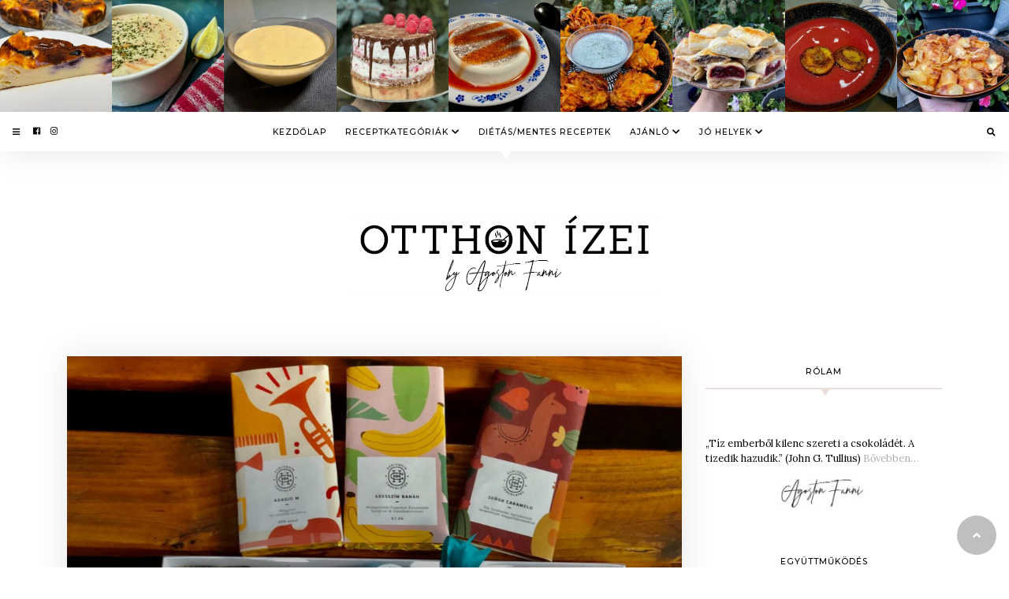

--- FILE ---
content_type: text/html; charset=UTF-8
request_url: https://otthonizei.hu/harlequin-chocolates/
body_size: 20120
content:
<!doctype html>
<html lang="hu"
      prefix="og: http://ogp.me/ns#">

<head>
  <meta charset="UTF-8">
  <meta name="viewport" content="width=device-width, initial-scale=1, shrink-to-fit=no">
  <meta name='robots' content='index, follow, max-image-preview:large, max-snippet:-1, max-video-preview:-1' />

	<!-- This site is optimized with the Yoast SEO plugin v25.5 - https://yoast.com/wordpress/plugins/seo/ -->
	<title>Harlequin Chocolates - Recept - Otthon ízei</title>
<link data-rocket-preload as="style" href="https://fonts.googleapis.com/css?family=Montserrat%3A500%2C600%7CLora%3A400%2C400i%2C700%2C700i%7CSanchez%7CKaushan%20Script&#038;subset=&#038;display=swap" rel="preload">
<link href="https://fonts.googleapis.com/css?family=Montserrat%3A500%2C600%7CLora%3A400%2C400i%2C700%2C700i%7CSanchez%7CKaushan%20Script&#038;subset=&#038;display=swap" media="print" onload="this.media=&#039;all&#039;" rel="stylesheet">
<noscript><link rel="stylesheet" href="https://fonts.googleapis.com/css?family=Montserrat%3A500%2C600%7CLora%3A400%2C400i%2C700%2C700i%7CSanchez%7CKaushan%20Script&#038;subset=&#038;display=swap"></noscript>
	<meta name="description" content="Ha igazán finom kézműves csokira vagytok, akkor egyértelmű befutó!" />
	<link rel="canonical" href="https://otthonizei.hu/harlequin-chocolates/" />
	<meta property="og:locale" content="hu_HU" />
	<meta property="og:type" content="article" />
	<meta property="og:title" content="Harlequin Chocolates - Recept - Otthon ízei" />
	<meta property="og:description" content="Ha igazán finom kézműves csokira vagytok, akkor egyértelmű befutó!" />
	<meta property="og:url" content="https://otthonizei.hu/harlequin-chocolates/" />
	<meta property="og:site_name" content="Otthon ízei" />
	<meta property="article:published_time" content="2020-10-08T11:00:31+00:00" />
	<meta property="og:image" content="https://otthonizei.hu/wp-content/uploads/2020/10/1.jpg?v=1602154746" />
	<meta property="og:image:width" content="2048" />
	<meta property="og:image:height" content="1536" />
	<meta property="og:image:type" content="image/jpeg" />
	<meta name="author" content="Fanni" />
	<meta name="twitter:card" content="summary_large_image" />
	<meta name="twitter:label1" content="Szerző:" />
	<meta name="twitter:data1" content="Fanni" />
	<meta name="twitter:label2" content="Becsült olvasási idő" />
	<meta name="twitter:data2" content="4 perc" />
	<script type="application/ld+json" class="yoast-schema-graph">{"@context":"https://schema.org","@graph":[{"@type":"Article","@id":"https://otthonizei.hu/harlequin-chocolates/#article","isPartOf":{"@id":"https://otthonizei.hu/harlequin-chocolates/"},"author":{"name":"Fanni","@id":"https://otthonizei.hu/#/schema/person/22c2cb6068ad7f11ee7878c2350f16ae"},"headline":"Harlequin Chocolates","datePublished":"2020-10-08T11:00:31+00:00","mainEntityOfPage":{"@id":"https://otthonizei.hu/harlequin-chocolates/"},"wordCount":703,"commentCount":0,"publisher":{"@id":"https://otthonizei.hu/#/schema/person/22c2cb6068ad7f11ee7878c2350f16ae"},"image":{"@id":"https://otthonizei.hu/harlequin-chocolates/#primaryimage"},"thumbnailUrl":"https://otthonizei.hu/wp-content/uploads/2020/10/1.jpg?v=1602154746","keywords":["ajánló","kiemelt","termékajánló","termékteszt","teszt"],"articleSection":["Termék ajánló"],"inLanguage":"hu","potentialAction":[{"@type":"CommentAction","name":"Comment","target":["https://otthonizei.hu/harlequin-chocolates/#respond"]}]},{"@type":"WebPage","@id":"https://otthonizei.hu/harlequin-chocolates/","url":"https://otthonizei.hu/harlequin-chocolates/","name":"Harlequin Chocolates - Recept - Otthon ízei","isPartOf":{"@id":"https://otthonizei.hu/#website"},"primaryImageOfPage":{"@id":"https://otthonizei.hu/harlequin-chocolates/#primaryimage"},"image":{"@id":"https://otthonizei.hu/harlequin-chocolates/#primaryimage"},"thumbnailUrl":"https://otthonizei.hu/wp-content/uploads/2020/10/1.jpg?v=1602154746","datePublished":"2020-10-08T11:00:31+00:00","description":"Ha igazán finom kézműves csokira vagytok, akkor egyértelmű befutó!","breadcrumb":{"@id":"https://otthonizei.hu/harlequin-chocolates/#breadcrumb"},"inLanguage":"hu","potentialAction":[{"@type":"ReadAction","target":["https://otthonizei.hu/harlequin-chocolates/"]}]},{"@type":"ImageObject","inLanguage":"hu","@id":"https://otthonizei.hu/harlequin-chocolates/#primaryimage","url":"https://otthonizei.hu/wp-content/uploads/2020/10/1.jpg?v=1602154746","contentUrl":"https://otthonizei.hu/wp-content/uploads/2020/10/1.jpg?v=1602154746","width":2048,"height":1536},{"@type":"BreadcrumbList","@id":"https://otthonizei.hu/harlequin-chocolates/#breadcrumb","itemListElement":[{"@type":"ListItem","position":1,"name":"Home","item":"https://otthonizei.hu/"},{"@type":"ListItem","position":2,"name":"Harlequin Chocolates"}]},{"@type":"WebSite","@id":"https://otthonizei.hu/#website","url":"https://otthonizei.hu/","name":"Otthon ízei","description":"Ízutazás, avagy receptek Tőlem Nektek.","publisher":{"@id":"https://otthonizei.hu/#/schema/person/22c2cb6068ad7f11ee7878c2350f16ae"},"potentialAction":[{"@type":"SearchAction","target":{"@type":"EntryPoint","urlTemplate":"https://otthonizei.hu/?s={search_term_string}"},"query-input":{"@type":"PropertyValueSpecification","valueRequired":true,"valueName":"search_term_string"}}],"inLanguage":"hu"},{"@type":["Person","Organization"],"@id":"https://otthonizei.hu/#/schema/person/22c2cb6068ad7f11ee7878c2350f16ae","name":"Fanni","image":{"@type":"ImageObject","inLanguage":"hu","@id":"https://otthonizei.hu/#/schema/person/image/","url":"https://test.weart.hu/wp-content/uploads/2020/01/37642148_677223925962217_6579523764394917888_n.png","contentUrl":"https://test.weart.hu/wp-content/uploads/2020/01/37642148_677223925962217_6579523764394917888_n.png","width":80,"height":80,"caption":"Fanni"},"logo":{"@id":"https://otthonizei.hu/#/schema/person/image/"},"description":"“Tíz emberből kilenc szereti a csokoládét. A tizedik hazudik.” (John G. Tullius)","url":"https://otthonizei.hu/author/agostonfanni/"}]}</script>
	<!-- / Yoast SEO plugin. -->


<link rel='dns-prefetch' href='//cdnjs.cloudflare.com' />
<link rel='dns-prefetch' href='//fonts.googleapis.com' />
<link href='https://fonts.gstatic.com' crossorigin rel='preconnect' />
      <!-- facebook -->
      <meta property="og:type" content="article"/>
      <meta property="og:title" content="Harlequin Chocolates"/>
      <meta property="og:description" content="Ha igazán finom kézműves csokira vagytok, akkor egyértelmű befutó!"/>
      <meta property="og:url" content="https://otthonizei.hu/harlequin-chocolates/"/>
      <meta property="og:image" content="https://otthonizei.hu/wp-content/uploads/2020/10/1-1024x768.jpg?v=1602154746"/>
      <meta property="og:site_name" content="Otthon ízei"/>
      <!-- twitter -->
      <meta name="twitter:card" content="summary" />
      <meta name="twitter:title" content="Harlequin Chocolates" />
      <meta name="twitter:description" content="Ha igazán finom kézműves csokira vagytok, akkor egyértelmű befutó!" />
      <meta name="twitter:url" content="https://otthonizei.hu/harlequin-chocolates/" />
      <meta name="twitter:image" content="https://otthonizei.hu/wp-content/uploads/2020/10/1-1024x768.jpg?v=1602154746" />
    <link rel='stylesheet' id='sbi_styles-css' href='https://otthonizei.hu/wp-content/plugins/instagram-feed/css/sbi-styles.min.css?ver=6.9.1' type='text/css' media='all' />
<style id='wp-emoji-styles-inline-css' type='text/css'>

	img.wp-smiley, img.emoji {
		display: inline !important;
		border: none !important;
		box-shadow: none !important;
		height: 1em !important;
		width: 1em !important;
		margin: 0 0.07em !important;
		vertical-align: -0.1em !important;
		background: none !important;
		padding: 0 !important;
	}
</style>
<link data-minify="1" rel='stylesheet' id='absolute-reviews-css' href='https://otthonizei.hu/wp-content/cache/min/1/wp-content/plugins/absolute-reviews/public/css/absolute-reviews-public.css?ver=1753897802' type='text/css' media='all' />
<link data-minify="1" rel='stylesheet' id='lbwps-styles-photoswipe5-main-css' href='https://otthonizei.hu/wp-content/cache/min/1/wp-content/plugins/lightbox-photoswipe/assets/ps5/styles/main.css?ver=1753897802' type='text/css' media='all' />
<link data-minify="1" rel='stylesheet' id='fontawesome-all-min-css' href='https://otthonizei.hu/wp-content/cache/min/1/ajax/libs/font-awesome/5.1.0/css/all.css?ver=1753897802' type='text/css' media='all' />

<link data-minify="1" rel='stylesheet' id='otthonizei-weart-style-css' href='https://otthonizei.hu/wp-content/cache/min/1/wp-content/themes/otthonizei/assets/weart.css?ver=1753897802' type='text/css' media='all' />
<link rel='stylesheet' id='otthonizei-style-css' href='https://otthonizei.hu/wp-content/themes/otthonizei/style.css?ver=6.6.2' type='text/css' media='all' />
<style id='akismet-widget-style-inline-css' type='text/css'>

			.a-stats {
				--akismet-color-mid-green: #357b49;
				--akismet-color-white: #fff;
				--akismet-color-light-grey: #f6f7f7;

				max-width: 350px;
				width: auto;
			}

			.a-stats * {
				all: unset;
				box-sizing: border-box;
			}

			.a-stats strong {
				font-weight: 600;
			}

			.a-stats a.a-stats__link,
			.a-stats a.a-stats__link:visited,
			.a-stats a.a-stats__link:active {
				background: var(--akismet-color-mid-green);
				border: none;
				box-shadow: none;
				border-radius: 8px;
				color: var(--akismet-color-white);
				cursor: pointer;
				display: block;
				font-family: -apple-system, BlinkMacSystemFont, 'Segoe UI', 'Roboto', 'Oxygen-Sans', 'Ubuntu', 'Cantarell', 'Helvetica Neue', sans-serif;
				font-weight: 500;
				padding: 12px;
				text-align: center;
				text-decoration: none;
				transition: all 0.2s ease;
			}

			/* Extra specificity to deal with TwentyTwentyOne focus style */
			.widget .a-stats a.a-stats__link:focus {
				background: var(--akismet-color-mid-green);
				color: var(--akismet-color-white);
				text-decoration: none;
			}

			.a-stats a.a-stats__link:hover {
				filter: brightness(110%);
				box-shadow: 0 4px 12px rgba(0, 0, 0, 0.06), 0 0 2px rgba(0, 0, 0, 0.16);
			}

			.a-stats .count {
				color: var(--akismet-color-white);
				display: block;
				font-size: 1.5em;
				line-height: 1.4;
				padding: 0 13px;
				white-space: nowrap;
			}
		
</style>
<script type="text/javascript" src="https://otthonizei.hu/wp-includes/js/jquery/jquery.min.js?ver=3.7.1" id="jquery-core-js"></script>
<script type="text/javascript" src="https://otthonizei.hu/wp-includes/js/jquery/jquery-migrate.min.js?ver=3.4.1" id="jquery-migrate-js"></script>
<link rel="https://api.w.org/" href="https://otthonizei.hu/wp-json/" /><link rel="alternate" title="JSON" type="application/json" href="https://otthonizei.hu/wp-json/wp/v2/posts/3655" /><link rel="EditURI" type="application/rsd+xml" title="RSD" href="https://otthonizei.hu/xmlrpc.php?rsd" />
<meta name="generator" content="WordPress 6.6.2" />
<link rel='shortlink' href='https://otthonizei.hu/?p=3655' />
<link rel="alternate" title="oEmbed (JSON)" type="application/json+oembed" href="https://otthonizei.hu/wp-json/oembed/1.0/embed?url=https%3A%2F%2Fotthonizei.hu%2Fharlequin-chocolates%2F" />
<link rel="alternate" title="oEmbed (XML)" type="text/xml+oembed" href="https://otthonizei.hu/wp-json/oembed/1.0/embed?url=https%3A%2F%2Fotthonizei.hu%2Fharlequin-chocolates%2F&#038;format=xml" />
		<link rel="preload" href="https://otthonizei.hu/wp-content/plugins/absolute-reviews/fonts/absolute-reviews-icons.woff" as="font" type="font/woff" crossorigin>
		
		<!-- GA Google Analytics @ https://m0n.co/ga -->
		<script async src="https://www.googletagmanager.com/gtag/js?id=G-KSE7V1REVE"></script>
		<script>
			window.dataLayer = window.dataLayer || [];
			function gtag(){dataLayer.push(arguments);}
			gtag('js', new Date());
			gtag('config', 'G-KSE7V1REVE');
		</script>

	<style type="text/css"> .tippy-box[data-theme~="wprm"] { background-color: #333333; color: #FFFFFF; } .tippy-box[data-theme~="wprm"][data-placement^="top"] > .tippy-arrow::before { border-top-color: #333333; } .tippy-box[data-theme~="wprm"][data-placement^="bottom"] > .tippy-arrow::before { border-bottom-color: #333333; } .tippy-box[data-theme~="wprm"][data-placement^="left"] > .tippy-arrow::before { border-left-color: #333333; } .tippy-box[data-theme~="wprm"][data-placement^="right"] > .tippy-arrow::before { border-right-color: #333333; } .tippy-box[data-theme~="wprm"] a { color: #FFFFFF; } .wprm-comment-rating svg { width: 18px !important; height: 18px !important; } img.wprm-comment-rating { width: 90px !important; height: 18px !important; } body { --comment-rating-star-color: #343434; } body { --wprm-popup-font-size: 16px; } body { --wprm-popup-background: #ffffff; } body { --wprm-popup-title: #000000; } body { --wprm-popup-content: #444444; } body { --wprm-popup-button-background: #444444; } body { --wprm-popup-button-text: #ffffff; }</style><style type="text/css">.wprm-glossary-term {color: #5A822B;text-decoration: underline;cursor: help;}</style><link rel="icon" href="https://otthonizei.hu/wp-content/uploads/2018/07/Untitled-1.jpg" sizes="32x32" />
<link rel="icon" href="https://otthonizei.hu/wp-content/uploads/2018/07/Untitled-1.jpg" sizes="192x192" />
<link rel="apple-touch-icon" href="https://otthonizei.hu/wp-content/uploads/2018/07/Untitled-1.jpg" />
<meta name="msapplication-TileImage" content="https://otthonizei.hu/wp-content/uploads/2018/07/Untitled-1.jpg" />
		<style type="text/css" id="wp-custom-css">
			.abr-badge,
.abr-review-subtext{
	display: none
}

.fb-like span,
.fb-like span iframe{
	width: 110px !important;
	height: 20px !important;
}

.white .w-category .fb-like span,
.white .w-category .fb-like span iframe{
	width: 160px !important;
	height: 20px !important;
}

#sbi_images{padding: 0 !important}		</style>
		<meta name="generator" content="WP Rocket 3.19.1.2" data-wpr-features="wpr_minify_js wpr_minify_css wpr_preload_links wpr_desktop" /></head>

<body class="post-template-default single single-post postid-3655 single-format-standard wp-custom-logo">

<!-- insta -->
  <div data-rocket-location-hash="b8195effa4f46a6e0bd19b81802fcfec" id="instagram">
    <div data-rocket-location-hash="ef517de49d64c555dd4125f5620d0105" id="text-4" class="widget_text">			<div data-rocket-location-hash="46ec528260d22dac35ef1ff65cf31809" class="textwidget">
<div id="sb_instagram"  class="sbi sbi_mob_col_1 sbi_tab_col_2 sbi_col_9 sbi_disable_mobile" style="width: 100%;"	 data-feedid="*1"  data-res="auto" data-cols="9" data-colsmobile="1" data-colstablet="2" data-num="9" data-nummobile="" data-item-padding=""	 data-shortcode-atts="{&quot;feed&quot;:&quot;1&quot;,&quot;cachetime&quot;:30}"  data-postid="3655" data-locatornonce="d61e10e282" data-imageaspectratio="1:1" data-sbi-flags="favorLocal">
	
	<div id="sbi_images" >
		<div class="sbi_item sbi_type_image sbi_new sbi_transition"
	id="sbi_17936318018839167" data-date="1718204822">
	<div class="sbi_photo_wrap">
		<a class="sbi_photo" href="https://www.instagram.com/p/C8Hr23jIbIi/" target="_blank" rel="noopener nofollow" data-full-res="https://scontent-fra5-2.cdninstagram.com/v/t51.29350-15/448192906_467102059198663_157298301576014095_n.jpg?stp=dst-jpg_e35_tt6&#038;_nc_cat=106&#038;ccb=1-7&#038;_nc_sid=18de74&#038;_nc_ohc=Ie92QpklOCoQ7kNvwFW5krF&#038;_nc_oc=AdkQ_JkoZTCL7MqmEBkzq6BBEVMtr7KKaJvL2acTWudYEVnxxbkOrQjRUYtdfniXYlk&#038;_nc_zt=23&#038;_nc_ht=scontent-fra5-2.cdninstagram.com&#038;edm=ANo9K5cEAAAA&#038;_nc_gid=J7CIM3JEgSdaClu-1IX-YA&#038;oh=00_AfQioCGacE6USUizzhC9Qc75u3TOP7khkNm4a2ZZhlRLHg&#038;oe=688F16F7" data-img-src-set="{&quot;d&quot;:&quot;https:\/\/scontent-fra5-2.cdninstagram.com\/v\/t51.29350-15\/448192906_467102059198663_157298301576014095_n.jpg?stp=dst-jpg_e35_tt6&amp;_nc_cat=106&amp;ccb=1-7&amp;_nc_sid=18de74&amp;_nc_ohc=Ie92QpklOCoQ7kNvwFW5krF&amp;_nc_oc=AdkQ_JkoZTCL7MqmEBkzq6BBEVMtr7KKaJvL2acTWudYEVnxxbkOrQjRUYtdfniXYlk&amp;_nc_zt=23&amp;_nc_ht=scontent-fra5-2.cdninstagram.com&amp;edm=ANo9K5cEAAAA&amp;_nc_gid=J7CIM3JEgSdaClu-1IX-YA&amp;oh=00_AfQioCGacE6USUizzhC9Qc75u3TOP7khkNm4a2ZZhlRLHg&amp;oe=688F16F7&quot;,&quot;150&quot;:&quot;https:\/\/scontent-fra5-2.cdninstagram.com\/v\/t51.29350-15\/448192906_467102059198663_157298301576014095_n.jpg?stp=dst-jpg_e35_tt6&amp;_nc_cat=106&amp;ccb=1-7&amp;_nc_sid=18de74&amp;_nc_ohc=Ie92QpklOCoQ7kNvwFW5krF&amp;_nc_oc=AdkQ_JkoZTCL7MqmEBkzq6BBEVMtr7KKaJvL2acTWudYEVnxxbkOrQjRUYtdfniXYlk&amp;_nc_zt=23&amp;_nc_ht=scontent-fra5-2.cdninstagram.com&amp;edm=ANo9K5cEAAAA&amp;_nc_gid=J7CIM3JEgSdaClu-1IX-YA&amp;oh=00_AfQioCGacE6USUizzhC9Qc75u3TOP7khkNm4a2ZZhlRLHg&amp;oe=688F16F7&quot;,&quot;320&quot;:&quot;https:\/\/scontent-fra5-2.cdninstagram.com\/v\/t51.29350-15\/448192906_467102059198663_157298301576014095_n.jpg?stp=dst-jpg_e35_tt6&amp;_nc_cat=106&amp;ccb=1-7&amp;_nc_sid=18de74&amp;_nc_ohc=Ie92QpklOCoQ7kNvwFW5krF&amp;_nc_oc=AdkQ_JkoZTCL7MqmEBkzq6BBEVMtr7KKaJvL2acTWudYEVnxxbkOrQjRUYtdfniXYlk&amp;_nc_zt=23&amp;_nc_ht=scontent-fra5-2.cdninstagram.com&amp;edm=ANo9K5cEAAAA&amp;_nc_gid=J7CIM3JEgSdaClu-1IX-YA&amp;oh=00_AfQioCGacE6USUizzhC9Qc75u3TOP7khkNm4a2ZZhlRLHg&amp;oe=688F16F7&quot;,&quot;640&quot;:&quot;https:\/\/scontent-fra5-2.cdninstagram.com\/v\/t51.29350-15\/448192906_467102059198663_157298301576014095_n.jpg?stp=dst-jpg_e35_tt6&amp;_nc_cat=106&amp;ccb=1-7&amp;_nc_sid=18de74&amp;_nc_ohc=Ie92QpklOCoQ7kNvwFW5krF&amp;_nc_oc=AdkQ_JkoZTCL7MqmEBkzq6BBEVMtr7KKaJvL2acTWudYEVnxxbkOrQjRUYtdfniXYlk&amp;_nc_zt=23&amp;_nc_ht=scontent-fra5-2.cdninstagram.com&amp;edm=ANo9K5cEAAAA&amp;_nc_gid=J7CIM3JEgSdaClu-1IX-YA&amp;oh=00_AfQioCGacE6USUizzhC9Qc75u3TOP7khkNm4a2ZZhlRLHg&amp;oe=688F16F7&quot;}">
			<span class="sbi-screenreader">Sült joghurttorta készült, a recept már elérh</span>
									<img decoding="async" src="https://otthonizei.hu/wp-content/plugins/instagram-feed/img/placeholder.png" alt="Sült joghurttorta készült, a recept már elérhető a weboldalon!🍰 #otthonizei #mik #mik_gasztro #mutimiteszel #mutimitsütsz #mutimitfozol #ikozosseg #instagram #instadaily #instapic #instafood #instagood #instahun #daily #picoftheday #foodlover #gasztrolover #ilovecookig #foodporn #foodphotography #gasztrofoto #gasztroblogger #hungarianblogger #yoghurt #cake #yoghurtcake" aria-hidden="true">
		</a>
	</div>
</div><div class="sbi_item sbi_type_image sbi_new sbi_transition"
	id="sbi_18062136565566197" data-date="1717590101">
	<div class="sbi_photo_wrap">
		<a class="sbi_photo" href="https://www.instagram.com/p/C71XXvBo5L5/" target="_blank" rel="noopener nofollow" data-full-res="https://scontent-fra3-1.cdninstagram.com/v/t51.29350-15/447761094_1654427821997276_5954422809910906496_n.jpg?stp=dst-jpg_e35_tt6&#038;_nc_cat=108&#038;ccb=1-7&#038;_nc_sid=18de74&#038;_nc_ohc=Rj-xYTZ1WCMQ7kNvwG0HUun&#038;_nc_oc=AdkXteKHR2yoGV467fd4zAwBq-lhy2G7FTGyYa_wPWfHzAAVkW9wqREFJ0-rkK4tzq8&#038;_nc_zt=23&#038;_nc_ht=scontent-fra3-1.cdninstagram.com&#038;edm=ANo9K5cEAAAA&#038;_nc_gid=J7CIM3JEgSdaClu-1IX-YA&#038;oh=00_AfRZzkUvNL6Y2ECFt0fdjU_Jh__pdIsXaoIsZw394nzjgg&#038;oe=688F40F9" data-img-src-set="{&quot;d&quot;:&quot;https:\/\/scontent-fra3-1.cdninstagram.com\/v\/t51.29350-15\/447761094_1654427821997276_5954422809910906496_n.jpg?stp=dst-jpg_e35_tt6&amp;_nc_cat=108&amp;ccb=1-7&amp;_nc_sid=18de74&amp;_nc_ohc=Rj-xYTZ1WCMQ7kNvwG0HUun&amp;_nc_oc=AdkXteKHR2yoGV467fd4zAwBq-lhy2G7FTGyYa_wPWfHzAAVkW9wqREFJ0-rkK4tzq8&amp;_nc_zt=23&amp;_nc_ht=scontent-fra3-1.cdninstagram.com&amp;edm=ANo9K5cEAAAA&amp;_nc_gid=J7CIM3JEgSdaClu-1IX-YA&amp;oh=00_AfRZzkUvNL6Y2ECFt0fdjU_Jh__pdIsXaoIsZw394nzjgg&amp;oe=688F40F9&quot;,&quot;150&quot;:&quot;https:\/\/scontent-fra3-1.cdninstagram.com\/v\/t51.29350-15\/447761094_1654427821997276_5954422809910906496_n.jpg?stp=dst-jpg_e35_tt6&amp;_nc_cat=108&amp;ccb=1-7&amp;_nc_sid=18de74&amp;_nc_ohc=Rj-xYTZ1WCMQ7kNvwG0HUun&amp;_nc_oc=AdkXteKHR2yoGV467fd4zAwBq-lhy2G7FTGyYa_wPWfHzAAVkW9wqREFJ0-rkK4tzq8&amp;_nc_zt=23&amp;_nc_ht=scontent-fra3-1.cdninstagram.com&amp;edm=ANo9K5cEAAAA&amp;_nc_gid=J7CIM3JEgSdaClu-1IX-YA&amp;oh=00_AfRZzkUvNL6Y2ECFt0fdjU_Jh__pdIsXaoIsZw394nzjgg&amp;oe=688F40F9&quot;,&quot;320&quot;:&quot;https:\/\/scontent-fra3-1.cdninstagram.com\/v\/t51.29350-15\/447761094_1654427821997276_5954422809910906496_n.jpg?stp=dst-jpg_e35_tt6&amp;_nc_cat=108&amp;ccb=1-7&amp;_nc_sid=18de74&amp;_nc_ohc=Rj-xYTZ1WCMQ7kNvwG0HUun&amp;_nc_oc=AdkXteKHR2yoGV467fd4zAwBq-lhy2G7FTGyYa_wPWfHzAAVkW9wqREFJ0-rkK4tzq8&amp;_nc_zt=23&amp;_nc_ht=scontent-fra3-1.cdninstagram.com&amp;edm=ANo9K5cEAAAA&amp;_nc_gid=J7CIM3JEgSdaClu-1IX-YA&amp;oh=00_AfRZzkUvNL6Y2ECFt0fdjU_Jh__pdIsXaoIsZw394nzjgg&amp;oe=688F40F9&quot;,&quot;640&quot;:&quot;https:\/\/scontent-fra3-1.cdninstagram.com\/v\/t51.29350-15\/447761094_1654427821997276_5954422809910906496_n.jpg?stp=dst-jpg_e35_tt6&amp;_nc_cat=108&amp;ccb=1-7&amp;_nc_sid=18de74&amp;_nc_ohc=Rj-xYTZ1WCMQ7kNvwG0HUun&amp;_nc_oc=AdkXteKHR2yoGV467fd4zAwBq-lhy2G7FTGyYa_wPWfHzAAVkW9wqREFJ0-rkK4tzq8&amp;_nc_zt=23&amp;_nc_ht=scontent-fra3-1.cdninstagram.com&amp;edm=ANo9K5cEAAAA&amp;_nc_gid=J7CIM3JEgSdaClu-1IX-YA&amp;oh=00_AfRZzkUvNL6Y2ECFt0fdjU_Jh__pdIsXaoIsZw394nzjgg&amp;oe=688F40F9&quot;}">
			<span class="sbi-screenreader"></span>
									<img decoding="async" src="https://otthonizei.hu/wp-content/plugins/instagram-feed/img/placeholder.png" alt="Albán csirkeleves készült, recept hamarosan 🍲😋 #otthonizei #mik #mik_gasztro #mutimiteszel #mutimitfozol #ikozosseg #instagram #instadaily #instapic #instafood #instagood #instahun #daily #picoftheday #foodlover #gasztrolover #ilovecookig #foodporn #foodphotography #gasztrofoto #gasztroblogger #hungarianblogger #albania #albanianfood #albanianchickensoup #soup #chickensoup #homemade" aria-hidden="true">
		</a>
	</div>
</div><div class="sbi_item sbi_type_image sbi_new sbi_transition"
	id="sbi_17975343746147816" data-date="1680073642">
	<div class="sbi_photo_wrap">
		<a class="sbi_photo" href="https://www.instagram.com/p/CqXSZy5oPFz/" target="_blank" rel="noopener nofollow" data-full-res="https://scontent-fra3-1.cdninstagram.com/v/t51.29350-15/338699381_908933070430841_5654091780615381566_n.jpg?stp=dst-jpg_e35_tt6&#038;_nc_cat=103&#038;ccb=1-7&#038;_nc_sid=18de74&#038;_nc_ohc=IpfjA4qRTwIQ7kNvwG1O3VM&#038;_nc_oc=AdkKTxjDxk_QdBnxzMVs889qExol3QHja580RRm7Q1wrqgmDwfUuet00udC6LSm_M-A&#038;_nc_zt=23&#038;_nc_ht=scontent-fra3-1.cdninstagram.com&#038;edm=ANo9K5cEAAAA&#038;_nc_gid=J7CIM3JEgSdaClu-1IX-YA&#038;oh=00_AfQxStZWyWBSreb6gaoaFfOaLFH7YxYSsJO6e4YBFYZJKw&#038;oe=688F41FD" data-img-src-set="{&quot;d&quot;:&quot;https:\/\/scontent-fra3-1.cdninstagram.com\/v\/t51.29350-15\/338699381_908933070430841_5654091780615381566_n.jpg?stp=dst-jpg_e35_tt6&amp;_nc_cat=103&amp;ccb=1-7&amp;_nc_sid=18de74&amp;_nc_ohc=IpfjA4qRTwIQ7kNvwG1O3VM&amp;_nc_oc=AdkKTxjDxk_QdBnxzMVs889qExol3QHja580RRm7Q1wrqgmDwfUuet00udC6LSm_M-A&amp;_nc_zt=23&amp;_nc_ht=scontent-fra3-1.cdninstagram.com&amp;edm=ANo9K5cEAAAA&amp;_nc_gid=J7CIM3JEgSdaClu-1IX-YA&amp;oh=00_AfQxStZWyWBSreb6gaoaFfOaLFH7YxYSsJO6e4YBFYZJKw&amp;oe=688F41FD&quot;,&quot;150&quot;:&quot;https:\/\/scontent-fra3-1.cdninstagram.com\/v\/t51.29350-15\/338699381_908933070430841_5654091780615381566_n.jpg?stp=dst-jpg_e35_tt6&amp;_nc_cat=103&amp;ccb=1-7&amp;_nc_sid=18de74&amp;_nc_ohc=IpfjA4qRTwIQ7kNvwG1O3VM&amp;_nc_oc=AdkKTxjDxk_QdBnxzMVs889qExol3QHja580RRm7Q1wrqgmDwfUuet00udC6LSm_M-A&amp;_nc_zt=23&amp;_nc_ht=scontent-fra3-1.cdninstagram.com&amp;edm=ANo9K5cEAAAA&amp;_nc_gid=J7CIM3JEgSdaClu-1IX-YA&amp;oh=00_AfQxStZWyWBSreb6gaoaFfOaLFH7YxYSsJO6e4YBFYZJKw&amp;oe=688F41FD&quot;,&quot;320&quot;:&quot;https:\/\/scontent-fra3-1.cdninstagram.com\/v\/t51.29350-15\/338699381_908933070430841_5654091780615381566_n.jpg?stp=dst-jpg_e35_tt6&amp;_nc_cat=103&amp;ccb=1-7&amp;_nc_sid=18de74&amp;_nc_ohc=IpfjA4qRTwIQ7kNvwG1O3VM&amp;_nc_oc=AdkKTxjDxk_QdBnxzMVs889qExol3QHja580RRm7Q1wrqgmDwfUuet00udC6LSm_M-A&amp;_nc_zt=23&amp;_nc_ht=scontent-fra3-1.cdninstagram.com&amp;edm=ANo9K5cEAAAA&amp;_nc_gid=J7CIM3JEgSdaClu-1IX-YA&amp;oh=00_AfQxStZWyWBSreb6gaoaFfOaLFH7YxYSsJO6e4YBFYZJKw&amp;oe=688F41FD&quot;,&quot;640&quot;:&quot;https:\/\/scontent-fra3-1.cdninstagram.com\/v\/t51.29350-15\/338699381_908933070430841_5654091780615381566_n.jpg?stp=dst-jpg_e35_tt6&amp;_nc_cat=103&amp;ccb=1-7&amp;_nc_sid=18de74&amp;_nc_ohc=IpfjA4qRTwIQ7kNvwG1O3VM&amp;_nc_oc=AdkKTxjDxk_QdBnxzMVs889qExol3QHja580RRm7Q1wrqgmDwfUuet00udC6LSm_M-A&amp;_nc_zt=23&amp;_nc_ht=scontent-fra3-1.cdninstagram.com&amp;edm=ANo9K5cEAAAA&amp;_nc_gid=J7CIM3JEgSdaClu-1IX-YA&amp;oh=00_AfQxStZWyWBSreb6gaoaFfOaLFH7YxYSsJO6e4YBFYZJKw&amp;oe=688F41FD&quot;}">
			<span class="sbi-screenreader">Egyszerű házi majonéz recept - már megtalálha</span>
									<img decoding="async" src="https://otthonizei.hu/wp-content/plugins/instagram-feed/img/placeholder.png" alt="Egyszerű házi majonéz recept - már megtalálható a weboldalon! 🙂 #otthonizei #mik #mik_gasztro #mutimiteszel #mutimitsütsz #mutimitfozol #ikozosseg #instagram #instadaily #instapic #instafood #instagood #instahun #daily #picoftheday #foodlover #gasztrolover #ilovecookig #foodporn #foodphotography #gasztrofoto #gasztroblogger #hungarianblogger #mayonaise #homemade" aria-hidden="true">
		</a>
	</div>
</div><div class="sbi_item sbi_type_image sbi_new sbi_transition"
	id="sbi_17963563286500309" data-date="1676146857">
	<div class="sbi_photo_wrap">
		<a class="sbi_photo" href="https://www.instagram.com/p/CoiQp_4Iyzq/" target="_blank" rel="noopener nofollow" data-full-res="https://scontent-fra3-1.cdninstagram.com/v/t51.29350-15/330431902_559853969439241_7998530005457286044_n.jpg?stp=dst-jpg_e35_tt6&#038;_nc_cat=108&#038;ccb=1-7&#038;_nc_sid=18de74&#038;_nc_ohc=o0HSKj75xukQ7kNvwHz3ySk&#038;_nc_oc=Adkr6pckKcTsR--KEfZnDvkNxj-KiZTw7XA74TsQi_7Yiqr48f1WEw97mSEbTXKqcqY&#038;_nc_zt=23&#038;_nc_ht=scontent-fra3-1.cdninstagram.com&#038;edm=ANo9K5cEAAAA&#038;_nc_gid=J7CIM3JEgSdaClu-1IX-YA&#038;oh=00_AfRUIX4jrViKL30HfuaN7MzMVB_RGDIMbwY3U4G00i9pQw&#038;oe=688F2DAC" data-img-src-set="{&quot;d&quot;:&quot;https:\/\/scontent-fra3-1.cdninstagram.com\/v\/t51.29350-15\/330431902_559853969439241_7998530005457286044_n.jpg?stp=dst-jpg_e35_tt6&amp;_nc_cat=108&amp;ccb=1-7&amp;_nc_sid=18de74&amp;_nc_ohc=o0HSKj75xukQ7kNvwHz3ySk&amp;_nc_oc=Adkr6pckKcTsR--KEfZnDvkNxj-KiZTw7XA74TsQi_7Yiqr48f1WEw97mSEbTXKqcqY&amp;_nc_zt=23&amp;_nc_ht=scontent-fra3-1.cdninstagram.com&amp;edm=ANo9K5cEAAAA&amp;_nc_gid=J7CIM3JEgSdaClu-1IX-YA&amp;oh=00_AfRUIX4jrViKL30HfuaN7MzMVB_RGDIMbwY3U4G00i9pQw&amp;oe=688F2DAC&quot;,&quot;150&quot;:&quot;https:\/\/scontent-fra3-1.cdninstagram.com\/v\/t51.29350-15\/330431902_559853969439241_7998530005457286044_n.jpg?stp=dst-jpg_e35_tt6&amp;_nc_cat=108&amp;ccb=1-7&amp;_nc_sid=18de74&amp;_nc_ohc=o0HSKj75xukQ7kNvwHz3ySk&amp;_nc_oc=Adkr6pckKcTsR--KEfZnDvkNxj-KiZTw7XA74TsQi_7Yiqr48f1WEw97mSEbTXKqcqY&amp;_nc_zt=23&amp;_nc_ht=scontent-fra3-1.cdninstagram.com&amp;edm=ANo9K5cEAAAA&amp;_nc_gid=J7CIM3JEgSdaClu-1IX-YA&amp;oh=00_AfRUIX4jrViKL30HfuaN7MzMVB_RGDIMbwY3U4G00i9pQw&amp;oe=688F2DAC&quot;,&quot;320&quot;:&quot;https:\/\/scontent-fra3-1.cdninstagram.com\/v\/t51.29350-15\/330431902_559853969439241_7998530005457286044_n.jpg?stp=dst-jpg_e35_tt6&amp;_nc_cat=108&amp;ccb=1-7&amp;_nc_sid=18de74&amp;_nc_ohc=o0HSKj75xukQ7kNvwHz3ySk&amp;_nc_oc=Adkr6pckKcTsR--KEfZnDvkNxj-KiZTw7XA74TsQi_7Yiqr48f1WEw97mSEbTXKqcqY&amp;_nc_zt=23&amp;_nc_ht=scontent-fra3-1.cdninstagram.com&amp;edm=ANo9K5cEAAAA&amp;_nc_gid=J7CIM3JEgSdaClu-1IX-YA&amp;oh=00_AfRUIX4jrViKL30HfuaN7MzMVB_RGDIMbwY3U4G00i9pQw&amp;oe=688F2DAC&quot;,&quot;640&quot;:&quot;https:\/\/scontent-fra3-1.cdninstagram.com\/v\/t51.29350-15\/330431902_559853969439241_7998530005457286044_n.jpg?stp=dst-jpg_e35_tt6&amp;_nc_cat=108&amp;ccb=1-7&amp;_nc_sid=18de74&amp;_nc_ohc=o0HSKj75xukQ7kNvwHz3ySk&amp;_nc_oc=Adkr6pckKcTsR--KEfZnDvkNxj-KiZTw7XA74TsQi_7Yiqr48f1WEw97mSEbTXKqcqY&amp;_nc_zt=23&amp;_nc_ht=scontent-fra3-1.cdninstagram.com&amp;edm=ANo9K5cEAAAA&amp;_nc_gid=J7CIM3JEgSdaClu-1IX-YA&amp;oh=00_AfRUIX4jrViKL30HfuaN7MzMVB_RGDIMbwY3U4G00i9pQw&amp;oe=688F2DAC&quot;}">
			<span class="sbi-screenreader">Túrós - málnás krém,
kakaós piskóta 🎂 #o</span>
									<img decoding="async" src="https://otthonizei.hu/wp-content/plugins/instagram-feed/img/placeholder.png" alt="Túrós - málnás krém,
kakaós piskóta 🎂 #otthonizei #mik #mik_gasztro #mutimiteszel #mutimitsütsz #mutimitfozol #ikozosseg #instagram #instadaily #instapic #instafood #instagood #instahun #daily #picoftheday #foodlover #gasztrolover #ilovecookig #foodporn #foodphotography #gasztrofoto #gasztroblogger #hungarianblogger #cake #birthdaycake #birthday" aria-hidden="true">
		</a>
	</div>
</div><div class="sbi_item sbi_type_image sbi_new sbi_transition"
	id="sbi_17937722816565866" data-date="1673205294">
	<div class="sbi_photo_wrap">
		<a class="sbi_photo" href="https://www.instagram.com/p/CnKmEcbIXiJ/" target="_blank" rel="noopener nofollow" data-full-res="https://scontent-fra3-2.cdninstagram.com/v/t51.29350-15/324459054_887278702544011_1868253586496406626_n.jpg?stp=dst-jpg_e35_tt6&#038;_nc_cat=111&#038;ccb=1-7&#038;_nc_sid=18de74&#038;_nc_ohc=jnhVA5WNRSsQ7kNvwH21Czc&#038;_nc_oc=Admv54MuEuCRGU_ecpFfc72quYx-bPDbrJGk-Pwa3XOQOdHuXbCsLs7Vy8Gke9KG8oQ&#038;_nc_zt=23&#038;_nc_ht=scontent-fra3-2.cdninstagram.com&#038;edm=ANo9K5cEAAAA&#038;_nc_gid=J7CIM3JEgSdaClu-1IX-YA&#038;oh=00_AfRlbTxU-JdukEqYVAItSC9NN0L8eYo5yxeyezniITe5sQ&#038;oe=688F3613" data-img-src-set="{&quot;d&quot;:&quot;https:\/\/scontent-fra3-2.cdninstagram.com\/v\/t51.29350-15\/324459054_887278702544011_1868253586496406626_n.jpg?stp=dst-jpg_e35_tt6&amp;_nc_cat=111&amp;ccb=1-7&amp;_nc_sid=18de74&amp;_nc_ohc=jnhVA5WNRSsQ7kNvwH21Czc&amp;_nc_oc=Admv54MuEuCRGU_ecpFfc72quYx-bPDbrJGk-Pwa3XOQOdHuXbCsLs7Vy8Gke9KG8oQ&amp;_nc_zt=23&amp;_nc_ht=scontent-fra3-2.cdninstagram.com&amp;edm=ANo9K5cEAAAA&amp;_nc_gid=J7CIM3JEgSdaClu-1IX-YA&amp;oh=00_AfRlbTxU-JdukEqYVAItSC9NN0L8eYo5yxeyezniITe5sQ&amp;oe=688F3613&quot;,&quot;150&quot;:&quot;https:\/\/scontent-fra3-2.cdninstagram.com\/v\/t51.29350-15\/324459054_887278702544011_1868253586496406626_n.jpg?stp=dst-jpg_e35_tt6&amp;_nc_cat=111&amp;ccb=1-7&amp;_nc_sid=18de74&amp;_nc_ohc=jnhVA5WNRSsQ7kNvwH21Czc&amp;_nc_oc=Admv54MuEuCRGU_ecpFfc72quYx-bPDbrJGk-Pwa3XOQOdHuXbCsLs7Vy8Gke9KG8oQ&amp;_nc_zt=23&amp;_nc_ht=scontent-fra3-2.cdninstagram.com&amp;edm=ANo9K5cEAAAA&amp;_nc_gid=J7CIM3JEgSdaClu-1IX-YA&amp;oh=00_AfRlbTxU-JdukEqYVAItSC9NN0L8eYo5yxeyezniITe5sQ&amp;oe=688F3613&quot;,&quot;320&quot;:&quot;https:\/\/scontent-fra3-2.cdninstagram.com\/v\/t51.29350-15\/324459054_887278702544011_1868253586496406626_n.jpg?stp=dst-jpg_e35_tt6&amp;_nc_cat=111&amp;ccb=1-7&amp;_nc_sid=18de74&amp;_nc_ohc=jnhVA5WNRSsQ7kNvwH21Czc&amp;_nc_oc=Admv54MuEuCRGU_ecpFfc72quYx-bPDbrJGk-Pwa3XOQOdHuXbCsLs7Vy8Gke9KG8oQ&amp;_nc_zt=23&amp;_nc_ht=scontent-fra3-2.cdninstagram.com&amp;edm=ANo9K5cEAAAA&amp;_nc_gid=J7CIM3JEgSdaClu-1IX-YA&amp;oh=00_AfRlbTxU-JdukEqYVAItSC9NN0L8eYo5yxeyezniITe5sQ&amp;oe=688F3613&quot;,&quot;640&quot;:&quot;https:\/\/scontent-fra3-2.cdninstagram.com\/v\/t51.29350-15\/324459054_887278702544011_1868253586496406626_n.jpg?stp=dst-jpg_e35_tt6&amp;_nc_cat=111&amp;ccb=1-7&amp;_nc_sid=18de74&amp;_nc_ohc=jnhVA5WNRSsQ7kNvwH21Czc&amp;_nc_oc=Admv54MuEuCRGU_ecpFfc72quYx-bPDbrJGk-Pwa3XOQOdHuXbCsLs7Vy8Gke9KG8oQ&amp;_nc_zt=23&amp;_nc_ht=scontent-fra3-2.cdninstagram.com&amp;edm=ANo9K5cEAAAA&amp;_nc_gid=J7CIM3JEgSdaClu-1IX-YA&amp;oh=00_AfRlbTxU-JdukEqYVAItSC9NN0L8eYo5yxeyezniITe5sQ&amp;oe=688F3613&quot;}">
			<span class="sbi-screenreader">Panna cotta 🍓 #otthonizei #mik #mik_gasztro #mu</span>
									<img decoding="async" src="https://otthonizei.hu/wp-content/plugins/instagram-feed/img/placeholder.png" alt="Panna cotta 🍓 #otthonizei #mik #mik_gasztro #mutimiteszel #mutimitsütsz #mutimitfozol #ikozosseg #instagram #instadaily #instapic #instafood #instagood #instahun #daily #picoftheday #foodlover #gasztrolover #ilovecookig #foodporn #foodphotography #gasztrofoto #gasztroblogger #hungarianblogger #pannacotta" aria-hidden="true">
		</a>
	</div>
</div><div class="sbi_item sbi_type_image sbi_new sbi_transition"
	id="sbi_17970691798863090" data-date="1665122897">
	<div class="sbi_photo_wrap">
		<a class="sbi_photo" href="https://www.instagram.com/p/CjZuHvmo5U8/" target="_blank" rel="noopener nofollow" data-full-res="https://scontent-fra3-2.cdninstagram.com/v/t51.29350-15/311134549_420410453498842_8722894498394167306_n.jpg?stp=dst-jpg_e35_tt6&#038;_nc_cat=111&#038;ccb=1-7&#038;_nc_sid=18de74&#038;_nc_ohc=HEpwgBZoVAYQ7kNvwENo1zE&#038;_nc_oc=Adnl6TK5nG12Uez89JHaagL_i-dDY9UKe9ZkoQ50lmIQ5ZbekNreQ4ivpu4ktbR0W3w&#038;_nc_zt=23&#038;_nc_ht=scontent-fra3-2.cdninstagram.com&#038;edm=ANo9K5cEAAAA&#038;_nc_gid=J7CIM3JEgSdaClu-1IX-YA&#038;oh=00_AfTNeIFMnHjah0fX4qzZXVr_TV4Bgurgb6z5AExGDlKaqw&#038;oe=688F3B6B" data-img-src-set="{&quot;d&quot;:&quot;https:\/\/scontent-fra3-2.cdninstagram.com\/v\/t51.29350-15\/311134549_420410453498842_8722894498394167306_n.jpg?stp=dst-jpg_e35_tt6&amp;_nc_cat=111&amp;ccb=1-7&amp;_nc_sid=18de74&amp;_nc_ohc=HEpwgBZoVAYQ7kNvwENo1zE&amp;_nc_oc=Adnl6TK5nG12Uez89JHaagL_i-dDY9UKe9ZkoQ50lmIQ5ZbekNreQ4ivpu4ktbR0W3w&amp;_nc_zt=23&amp;_nc_ht=scontent-fra3-2.cdninstagram.com&amp;edm=ANo9K5cEAAAA&amp;_nc_gid=J7CIM3JEgSdaClu-1IX-YA&amp;oh=00_AfTNeIFMnHjah0fX4qzZXVr_TV4Bgurgb6z5AExGDlKaqw&amp;oe=688F3B6B&quot;,&quot;150&quot;:&quot;https:\/\/scontent-fra3-2.cdninstagram.com\/v\/t51.29350-15\/311134549_420410453498842_8722894498394167306_n.jpg?stp=dst-jpg_e35_tt6&amp;_nc_cat=111&amp;ccb=1-7&amp;_nc_sid=18de74&amp;_nc_ohc=HEpwgBZoVAYQ7kNvwENo1zE&amp;_nc_oc=Adnl6TK5nG12Uez89JHaagL_i-dDY9UKe9ZkoQ50lmIQ5ZbekNreQ4ivpu4ktbR0W3w&amp;_nc_zt=23&amp;_nc_ht=scontent-fra3-2.cdninstagram.com&amp;edm=ANo9K5cEAAAA&amp;_nc_gid=J7CIM3JEgSdaClu-1IX-YA&amp;oh=00_AfTNeIFMnHjah0fX4qzZXVr_TV4Bgurgb6z5AExGDlKaqw&amp;oe=688F3B6B&quot;,&quot;320&quot;:&quot;https:\/\/scontent-fra3-2.cdninstagram.com\/v\/t51.29350-15\/311134549_420410453498842_8722894498394167306_n.jpg?stp=dst-jpg_e35_tt6&amp;_nc_cat=111&amp;ccb=1-7&amp;_nc_sid=18de74&amp;_nc_ohc=HEpwgBZoVAYQ7kNvwENo1zE&amp;_nc_oc=Adnl6TK5nG12Uez89JHaagL_i-dDY9UKe9ZkoQ50lmIQ5ZbekNreQ4ivpu4ktbR0W3w&amp;_nc_zt=23&amp;_nc_ht=scontent-fra3-2.cdninstagram.com&amp;edm=ANo9K5cEAAAA&amp;_nc_gid=J7CIM3JEgSdaClu-1IX-YA&amp;oh=00_AfTNeIFMnHjah0fX4qzZXVr_TV4Bgurgb6z5AExGDlKaqw&amp;oe=688F3B6B&quot;,&quot;640&quot;:&quot;https:\/\/scontent-fra3-2.cdninstagram.com\/v\/t51.29350-15\/311134549_420410453498842_8722894498394167306_n.jpg?stp=dst-jpg_e35_tt6&amp;_nc_cat=111&amp;ccb=1-7&amp;_nc_sid=18de74&amp;_nc_ohc=HEpwgBZoVAYQ7kNvwENo1zE&amp;_nc_oc=Adnl6TK5nG12Uez89JHaagL_i-dDY9UKe9ZkoQ50lmIQ5ZbekNreQ4ivpu4ktbR0W3w&amp;_nc_zt=23&amp;_nc_ht=scontent-fra3-2.cdninstagram.com&amp;edm=ANo9K5cEAAAA&amp;_nc_gid=J7CIM3JEgSdaClu-1IX-YA&amp;oh=00_AfTNeIFMnHjah0fX4qzZXVr_TV4Bgurgb6z5AExGDlKaqw&amp;oe=688F3B6B&quot;}">
			<span class="sbi-screenreader">India konyha rajongójaként előfordul nálunk 1-</span>
									<img decoding="async" src="https://otthonizei.hu/wp-content/plugins/instagram-feed/img/placeholder.png" alt="India konyha rajongójaként előfordul nálunk 1-1 indiai étel a konyhába! Épp hagyma pakora készült! 🧅😁 #otthonizei #onion #recept #gasztroblog #gasztroblogger #foodlover #foodporn #mutimitsütsz #instagood #yummy #pakora #indianfood #onionpakora" aria-hidden="true">
		</a>
	</div>
</div><div class="sbi_item sbi_type_image sbi_new sbi_transition"
	id="sbi_18240601849193022" data-date="1664791331">
	<div class="sbi_photo_wrap">
		<a class="sbi_photo" href="https://www.instagram.com/p/CjP1tSPI1FF/" target="_blank" rel="noopener nofollow" data-full-res="https://scontent-fra3-2.cdninstagram.com/v/t51.29350-15/310108544_666614668024398_8337014577609294117_n.jpg?stp=dst-jpg_e35_tt6&#038;_nc_cat=104&#038;ccb=1-7&#038;_nc_sid=18de74&#038;_nc_ohc=-nbXtn6gtOUQ7kNvwHWzjMx&#038;_nc_oc=AdlefZI3_JGMCPebAAKdB1SP3AC_1TBxpB6jqh5PmFu04qqs28_7k0QixZ0rYng9UVQ&#038;_nc_zt=23&#038;_nc_ht=scontent-fra3-2.cdninstagram.com&#038;edm=ANo9K5cEAAAA&#038;_nc_gid=J7CIM3JEgSdaClu-1IX-YA&#038;oh=00_AfTF-XpdYucOsDEyPaskvRmeDtzvJMGOCm593H6jUO6J-A&#038;oe=688F40EC" data-img-src-set="{&quot;d&quot;:&quot;https:\/\/scontent-fra3-2.cdninstagram.com\/v\/t51.29350-15\/310108544_666614668024398_8337014577609294117_n.jpg?stp=dst-jpg_e35_tt6&amp;_nc_cat=104&amp;ccb=1-7&amp;_nc_sid=18de74&amp;_nc_ohc=-nbXtn6gtOUQ7kNvwHWzjMx&amp;_nc_oc=AdlefZI3_JGMCPebAAKdB1SP3AC_1TBxpB6jqh5PmFu04qqs28_7k0QixZ0rYng9UVQ&amp;_nc_zt=23&amp;_nc_ht=scontent-fra3-2.cdninstagram.com&amp;edm=ANo9K5cEAAAA&amp;_nc_gid=J7CIM3JEgSdaClu-1IX-YA&amp;oh=00_AfTF-XpdYucOsDEyPaskvRmeDtzvJMGOCm593H6jUO6J-A&amp;oe=688F40EC&quot;,&quot;150&quot;:&quot;https:\/\/scontent-fra3-2.cdninstagram.com\/v\/t51.29350-15\/310108544_666614668024398_8337014577609294117_n.jpg?stp=dst-jpg_e35_tt6&amp;_nc_cat=104&amp;ccb=1-7&amp;_nc_sid=18de74&amp;_nc_ohc=-nbXtn6gtOUQ7kNvwHWzjMx&amp;_nc_oc=AdlefZI3_JGMCPebAAKdB1SP3AC_1TBxpB6jqh5PmFu04qqs28_7k0QixZ0rYng9UVQ&amp;_nc_zt=23&amp;_nc_ht=scontent-fra3-2.cdninstagram.com&amp;edm=ANo9K5cEAAAA&amp;_nc_gid=J7CIM3JEgSdaClu-1IX-YA&amp;oh=00_AfTF-XpdYucOsDEyPaskvRmeDtzvJMGOCm593H6jUO6J-A&amp;oe=688F40EC&quot;,&quot;320&quot;:&quot;https:\/\/scontent-fra3-2.cdninstagram.com\/v\/t51.29350-15\/310108544_666614668024398_8337014577609294117_n.jpg?stp=dst-jpg_e35_tt6&amp;_nc_cat=104&amp;ccb=1-7&amp;_nc_sid=18de74&amp;_nc_ohc=-nbXtn6gtOUQ7kNvwHWzjMx&amp;_nc_oc=AdlefZI3_JGMCPebAAKdB1SP3AC_1TBxpB6jqh5PmFu04qqs28_7k0QixZ0rYng9UVQ&amp;_nc_zt=23&amp;_nc_ht=scontent-fra3-2.cdninstagram.com&amp;edm=ANo9K5cEAAAA&amp;_nc_gid=J7CIM3JEgSdaClu-1IX-YA&amp;oh=00_AfTF-XpdYucOsDEyPaskvRmeDtzvJMGOCm593H6jUO6J-A&amp;oe=688F40EC&quot;,&quot;640&quot;:&quot;https:\/\/scontent-fra3-2.cdninstagram.com\/v\/t51.29350-15\/310108544_666614668024398_8337014577609294117_n.jpg?stp=dst-jpg_e35_tt6&amp;_nc_cat=104&amp;ccb=1-7&amp;_nc_sid=18de74&amp;_nc_ohc=-nbXtn6gtOUQ7kNvwHWzjMx&amp;_nc_oc=AdlefZI3_JGMCPebAAKdB1SP3AC_1TBxpB6jqh5PmFu04qqs28_7k0QixZ0rYng9UVQ&amp;_nc_zt=23&amp;_nc_ht=scontent-fra3-2.cdninstagram.com&amp;edm=ANo9K5cEAAAA&amp;_nc_gid=J7CIM3JEgSdaClu-1IX-YA&amp;oh=00_AfTF-XpdYucOsDEyPaskvRmeDtzvJMGOCm593H6jUO6J-A&amp;oe=688F40EC&quot;}">
			<span class="sbi-screenreader">Tiroli rétes 🍒 - a legfinomabb rétes, amit ed</span>
									<img decoding="async" src="https://otthonizei.hu/wp-content/plugins/instagram-feed/img/placeholder.png" alt="Tiroli rétes 🍒 - a legfinomabb rétes, amit eddig készítettem😋 a recept elérhető a weboldalon! 

#otthonizei #rétes #recept #gasztroblog #gasztroblogger #dessertporn #foodporn #mutimitsütsz #instagood #yummy" aria-hidden="true">
		</a>
	</div>
</div><div class="sbi_item sbi_type_image sbi_new sbi_transition"
	id="sbi_18322552171033171" data-date="1664715817">
	<div class="sbi_photo_wrap">
		<a class="sbi_photo" href="https://www.instagram.com/p/CjNlrS6IZWF/" target="_blank" rel="noopener nofollow" data-full-res="https://scontent-fra3-1.cdninstagram.com/v/t51.29350-15/309823476_797466591374625_1934533214894364902_n.jpg?stp=dst-jpg_e35_tt6&#038;_nc_cat=103&#038;ccb=1-7&#038;_nc_sid=18de74&#038;_nc_ohc=eVc68k5g8zgQ7kNvwF-jo7o&#038;_nc_oc=AdlAIhqjk45z0ITXEJi_eDg8ZGJ9kDsllT01zaRsUPm5PKjJeILPRKcE9MDiKdFjvtc&#038;_nc_zt=23&#038;_nc_ht=scontent-fra3-1.cdninstagram.com&#038;edm=ANo9K5cEAAAA&#038;_nc_gid=J7CIM3JEgSdaClu-1IX-YA&#038;oh=00_AfQUOLaLXDzMR1XJwOBbaz6Rqi10N-eRTLlaFJbhX20lOQ&#038;oe=688F0F6C" data-img-src-set="{&quot;d&quot;:&quot;https:\/\/scontent-fra3-1.cdninstagram.com\/v\/t51.29350-15\/309823476_797466591374625_1934533214894364902_n.jpg?stp=dst-jpg_e35_tt6&amp;_nc_cat=103&amp;ccb=1-7&amp;_nc_sid=18de74&amp;_nc_ohc=eVc68k5g8zgQ7kNvwF-jo7o&amp;_nc_oc=AdlAIhqjk45z0ITXEJi_eDg8ZGJ9kDsllT01zaRsUPm5PKjJeILPRKcE9MDiKdFjvtc&amp;_nc_zt=23&amp;_nc_ht=scontent-fra3-1.cdninstagram.com&amp;edm=ANo9K5cEAAAA&amp;_nc_gid=J7CIM3JEgSdaClu-1IX-YA&amp;oh=00_AfQUOLaLXDzMR1XJwOBbaz6Rqi10N-eRTLlaFJbhX20lOQ&amp;oe=688F0F6C&quot;,&quot;150&quot;:&quot;https:\/\/scontent-fra3-1.cdninstagram.com\/v\/t51.29350-15\/309823476_797466591374625_1934533214894364902_n.jpg?stp=dst-jpg_e35_tt6&amp;_nc_cat=103&amp;ccb=1-7&amp;_nc_sid=18de74&amp;_nc_ohc=eVc68k5g8zgQ7kNvwF-jo7o&amp;_nc_oc=AdlAIhqjk45z0ITXEJi_eDg8ZGJ9kDsllT01zaRsUPm5PKjJeILPRKcE9MDiKdFjvtc&amp;_nc_zt=23&amp;_nc_ht=scontent-fra3-1.cdninstagram.com&amp;edm=ANo9K5cEAAAA&amp;_nc_gid=J7CIM3JEgSdaClu-1IX-YA&amp;oh=00_AfQUOLaLXDzMR1XJwOBbaz6Rqi10N-eRTLlaFJbhX20lOQ&amp;oe=688F0F6C&quot;,&quot;320&quot;:&quot;https:\/\/scontent-fra3-1.cdninstagram.com\/v\/t51.29350-15\/309823476_797466591374625_1934533214894364902_n.jpg?stp=dst-jpg_e35_tt6&amp;_nc_cat=103&amp;ccb=1-7&amp;_nc_sid=18de74&amp;_nc_ohc=eVc68k5g8zgQ7kNvwF-jo7o&amp;_nc_oc=AdlAIhqjk45z0ITXEJi_eDg8ZGJ9kDsllT01zaRsUPm5PKjJeILPRKcE9MDiKdFjvtc&amp;_nc_zt=23&amp;_nc_ht=scontent-fra3-1.cdninstagram.com&amp;edm=ANo9K5cEAAAA&amp;_nc_gid=J7CIM3JEgSdaClu-1IX-YA&amp;oh=00_AfQUOLaLXDzMR1XJwOBbaz6Rqi10N-eRTLlaFJbhX20lOQ&amp;oe=688F0F6C&quot;,&quot;640&quot;:&quot;https:\/\/scontent-fra3-1.cdninstagram.com\/v\/t51.29350-15\/309823476_797466591374625_1934533214894364902_n.jpg?stp=dst-jpg_e35_tt6&amp;_nc_cat=103&amp;ccb=1-7&amp;_nc_sid=18de74&amp;_nc_ohc=eVc68k5g8zgQ7kNvwF-jo7o&amp;_nc_oc=AdlAIhqjk45z0ITXEJi_eDg8ZGJ9kDsllT01zaRsUPm5PKjJeILPRKcE9MDiKdFjvtc&amp;_nc_zt=23&amp;_nc_ht=scontent-fra3-1.cdninstagram.com&amp;edm=ANo9K5cEAAAA&amp;_nc_gid=J7CIM3JEgSdaClu-1IX-YA&amp;oh=00_AfQUOLaLXDzMR1XJwOBbaz6Rqi10N-eRTLlaFJbhX20lOQ&amp;oe=688F0F6C&quot;}">
			<span class="sbi-screenreader">Igazi őszi ebéd, fahéjas szilvakrémleves, kara</span>
									<img decoding="async" src="https://otthonizei.hu/wp-content/plugins/instagram-feed/img/placeholder.png" alt="Igazi őszi ebéd, fahéjas szilvakrémleves, karamellizált szilvával🫕☺️#otthonizei #mik #mik_gasztro #mutimiteszel #mutimitsütsz #mutimitfozol #ikozosseg #instagram #instadaily #instapic #instafood #instagood #instahun #daily #picoftheday #foodlover #gasztrolover #ilovecookig #foodporn #foodphotography #gasztrofoto #gasztroblogger #hungarianblogger #soup" aria-hidden="true">
		</a>
	</div>
</div><div class="sbi_item sbi_type_image sbi_new sbi_transition"
	id="sbi_17939680586482942" data-date="1661192328">
	<div class="sbi_photo_wrap">
		<a class="sbi_photo" href="https://www.instagram.com/p/ChklJ5FoAld/" target="_blank" rel="noopener nofollow" data-full-res="https://scontent-fra3-2.cdninstagram.com/v/t51.29350-15/300459035_139829912075732_7547531609119389433_n.jpg?stp=dst-jpg_e35_tt6&#038;_nc_cat=111&#038;ccb=1-7&#038;_nc_sid=18de74&#038;_nc_ohc=kSRUUQXiRQkQ7kNvwHVGuko&#038;_nc_oc=Adnt7-gyk6PcxElxU-AVXQ67n7gBHzMI0--Oq0MaEPRCbiix7eL_EWfG3POq441YyEI&#038;_nc_zt=23&#038;_nc_ht=scontent-fra3-2.cdninstagram.com&#038;edm=ANo9K5cEAAAA&#038;_nc_gid=J7CIM3JEgSdaClu-1IX-YA&#038;oh=00_AfRM7Wxjr8HmyYeZC0J5tPBM3n9DRcSwriNd1grRtkgAbg&#038;oe=688F43F6" data-img-src-set="{&quot;d&quot;:&quot;https:\/\/scontent-fra3-2.cdninstagram.com\/v\/t51.29350-15\/300459035_139829912075732_7547531609119389433_n.jpg?stp=dst-jpg_e35_tt6&amp;_nc_cat=111&amp;ccb=1-7&amp;_nc_sid=18de74&amp;_nc_ohc=kSRUUQXiRQkQ7kNvwHVGuko&amp;_nc_oc=Adnt7-gyk6PcxElxU-AVXQ67n7gBHzMI0--Oq0MaEPRCbiix7eL_EWfG3POq441YyEI&amp;_nc_zt=23&amp;_nc_ht=scontent-fra3-2.cdninstagram.com&amp;edm=ANo9K5cEAAAA&amp;_nc_gid=J7CIM3JEgSdaClu-1IX-YA&amp;oh=00_AfRM7Wxjr8HmyYeZC0J5tPBM3n9DRcSwriNd1grRtkgAbg&amp;oe=688F43F6&quot;,&quot;150&quot;:&quot;https:\/\/scontent-fra3-2.cdninstagram.com\/v\/t51.29350-15\/300459035_139829912075732_7547531609119389433_n.jpg?stp=dst-jpg_e35_tt6&amp;_nc_cat=111&amp;ccb=1-7&amp;_nc_sid=18de74&amp;_nc_ohc=kSRUUQXiRQkQ7kNvwHVGuko&amp;_nc_oc=Adnt7-gyk6PcxElxU-AVXQ67n7gBHzMI0--Oq0MaEPRCbiix7eL_EWfG3POq441YyEI&amp;_nc_zt=23&amp;_nc_ht=scontent-fra3-2.cdninstagram.com&amp;edm=ANo9K5cEAAAA&amp;_nc_gid=J7CIM3JEgSdaClu-1IX-YA&amp;oh=00_AfRM7Wxjr8HmyYeZC0J5tPBM3n9DRcSwriNd1grRtkgAbg&amp;oe=688F43F6&quot;,&quot;320&quot;:&quot;https:\/\/scontent-fra3-2.cdninstagram.com\/v\/t51.29350-15\/300459035_139829912075732_7547531609119389433_n.jpg?stp=dst-jpg_e35_tt6&amp;_nc_cat=111&amp;ccb=1-7&amp;_nc_sid=18de74&amp;_nc_ohc=kSRUUQXiRQkQ7kNvwHVGuko&amp;_nc_oc=Adnt7-gyk6PcxElxU-AVXQ67n7gBHzMI0--Oq0MaEPRCbiix7eL_EWfG3POq441YyEI&amp;_nc_zt=23&amp;_nc_ht=scontent-fra3-2.cdninstagram.com&amp;edm=ANo9K5cEAAAA&amp;_nc_gid=J7CIM3JEgSdaClu-1IX-YA&amp;oh=00_AfRM7Wxjr8HmyYeZC0J5tPBM3n9DRcSwriNd1grRtkgAbg&amp;oe=688F43F6&quot;,&quot;640&quot;:&quot;https:\/\/scontent-fra3-2.cdninstagram.com\/v\/t51.29350-15\/300459035_139829912075732_7547531609119389433_n.jpg?stp=dst-jpg_e35_tt6&amp;_nc_cat=111&amp;ccb=1-7&amp;_nc_sid=18de74&amp;_nc_ohc=kSRUUQXiRQkQ7kNvwHVGuko&amp;_nc_oc=Adnt7-gyk6PcxElxU-AVXQ67n7gBHzMI0--Oq0MaEPRCbiix7eL_EWfG3POq441YyEI&amp;_nc_zt=23&amp;_nc_ht=scontent-fra3-2.cdninstagram.com&amp;edm=ANo9K5cEAAAA&amp;_nc_gid=J7CIM3JEgSdaClu-1IX-YA&amp;oh=00_AfRM7Wxjr8HmyYeZC0J5tPBM3n9DRcSwriNd1grRtkgAbg&amp;oe=688F43F6&quot;}">
			<span class="sbi-screenreader">Házi chips készült 😋 #otthonizei #mik #mik_g</span>
									<img decoding="async" src="https://otthonizei.hu/wp-content/plugins/instagram-feed/img/placeholder.png" alt="Házi chips készült 😋 #otthonizei #mik #mik_gasztro #mutimiteszel #mutimitsütsz #mutimitfozol #ikozosseg #instagram #instadaily #instapic #instafood #instagood #instahun #daily #picoftheday #foodlover #gasztrolover #ilovecookig #foodporn #foodphotography #gasztrofoto #gasztroblogger #hungarianblogger #chips" aria-hidden="true">
		</a>
	</div>
</div>	</div>

	<div id="sbi_load" >

	
	
</div>
		<span class="sbi_resized_image_data" data-feed-id="*1"
		  data-resized="{&quot;17975343746147816&quot;:{&quot;id&quot;:&quot;338699381_908933070430841_5654091780615381566_n&quot;,&quot;ratio&quot;:&quot;1.33&quot;,&quot;sizes&quot;:{&quot;full&quot;:640,&quot;low&quot;:320,&quot;thumb&quot;:150},&quot;extension&quot;:&quot;.jpg&quot;},&quot;17963563286500309&quot;:{&quot;id&quot;:&quot;330431902_559853969439241_7998530005457286044_n&quot;,&quot;ratio&quot;:&quot;1.33&quot;,&quot;sizes&quot;:{&quot;full&quot;:640,&quot;low&quot;:320,&quot;thumb&quot;:150},&quot;extension&quot;:&quot;.jpg&quot;},&quot;17937722816565866&quot;:{&quot;id&quot;:&quot;324459054_887278702544011_1868253586496406626_n&quot;,&quot;ratio&quot;:&quot;1.33&quot;,&quot;sizes&quot;:{&quot;full&quot;:640,&quot;low&quot;:320,&quot;thumb&quot;:150},&quot;extension&quot;:&quot;.jpg&quot;},&quot;17970691798863090&quot;:{&quot;id&quot;:&quot;311134549_420410453498842_8722894498394167306_n&quot;,&quot;ratio&quot;:&quot;1.33&quot;,&quot;sizes&quot;:{&quot;full&quot;:640,&quot;low&quot;:320,&quot;thumb&quot;:150},&quot;extension&quot;:&quot;.jpg&quot;},&quot;18240601849193022&quot;:{&quot;id&quot;:&quot;310108544_666614668024398_8337014577609294117_n&quot;,&quot;ratio&quot;:&quot;1.33&quot;,&quot;sizes&quot;:{&quot;full&quot;:640,&quot;low&quot;:320,&quot;thumb&quot;:150},&quot;extension&quot;:&quot;.jpg&quot;},&quot;18322552171033171&quot;:{&quot;id&quot;:&quot;309823476_797466591374625_1934533214894364902_n&quot;,&quot;ratio&quot;:&quot;1.33&quot;,&quot;sizes&quot;:{&quot;full&quot;:640,&quot;low&quot;:320,&quot;thumb&quot;:150},&quot;extension&quot;:&quot;.jpg&quot;},&quot;17939680586482942&quot;:{&quot;id&quot;:&quot;300459035_139829912075732_7547531609119389433_n&quot;,&quot;ratio&quot;:&quot;1.33&quot;,&quot;sizes&quot;:{&quot;full&quot;:640,&quot;low&quot;:320,&quot;thumb&quot;:150},&quot;extension&quot;:&quot;.jpg&quot;},&quot;18062136565566197&quot;:{&quot;id&quot;:&quot;447761094_1654427821997276_5954422809910906496_n&quot;,&quot;ratio&quot;:&quot;1.33&quot;,&quot;sizes&quot;:{&quot;full&quot;:640,&quot;low&quot;:320,&quot;thumb&quot;:150},&quot;extension&quot;:&quot;.jpg&quot;},&quot;17936318018839167&quot;:{&quot;id&quot;:&quot;448192906_467102059198663_157298301576014095_n&quot;,&quot;ratio&quot;:&quot;1.33&quot;,&quot;sizes&quot;:{&quot;full&quot;:640,&quot;low&quot;:320,&quot;thumb&quot;:150},&quot;extension&quot;:&quot;.jpg&quot;}}">
	</span>
	</div>


</div>
		</div>  </div>
<!-- end -->

<!-- menu -->
  <div data-rocket-location-hash="0ca67e12461121d8c1ea4bfb0af52a5f" class="header white px-3" id="navbar">
    <div data-rocket-location-hash="a6ed5e3e9828c564961fcf9fb4c788ff" class="weart-menu c-black f-meta l-black wide">
      <div data-rocket-location-hash="1e40741a2693c56e99675316fc0e6563" class="bars mr-3"><i class="fas fa-bars"></i></div>
      <div data-rocket-location-hash="5839db1d6fec016a2413a00cd42bff3b" class="social-channels d-none">
        <div class="menu-social-container"><ul id="menu-social" class="menu"><li id="menu-item-1088" class="menu-item menu-item-type-custom menu-item-object-custom menu-item-1088"><a href="https://facebook.com/otthonizei">facebook</a></li>
<li id="menu-item-1089" class="menu-item menu-item-type-custom menu-item-object-custom menu-item-1089"><a href="https://instagram.com/otthonizei">instagram</a></li>
</ul></div>      </div>
      <div data-rocket-location-hash="0e9db5b4287d4a5cb1037af56587e2f2" class="mx-auto d-none d-lg-block ">
        <div data-rocket-location-hash="5345e403be0f69853a830603c5bc06d3" class="menu-menu-container"><ul id="menu-menu" class="menu"><li id="menu-item-1087" class="menu-item menu-item-type-custom menu-item-object-custom menu-item-home menu-item-1087"><a href="https://otthonizei.hu">Kezdőlap</a></li>
<li id="menu-item-97" class="menu-item menu-item-type-custom menu-item-object-custom menu-item-has-children menu-item-97"><a href="#kategoriak">Receptkategóriák</a>
<ul class="sub-menu">
	<li id="menu-item-86" class="menu-item menu-item-type-taxonomy menu-item-object-category menu-item-86"><a href="https://otthonizei.hu/category/koretek/">Köretek</a></li>
	<li id="menu-item-159" class="menu-item menu-item-type-taxonomy menu-item-object-category menu-item-159"><a href="https://otthonizei.hu/category/salatak/">Saláták</a></li>
	<li id="menu-item-383" class="menu-item menu-item-type-taxonomy menu-item-object-category menu-item-383"><a href="https://otthonizei.hu/category/martasok-kremek-szoszok/">Mártások, krémek, szószok</a></li>
	<li id="menu-item-199" class="menu-item menu-item-type-taxonomy menu-item-object-category menu-item-199"><a href="https://otthonizei.hu/category/melegszendvicsek/">Melegszendvicsek</a></li>
	<li id="menu-item-20" class="menu-item menu-item-type-taxonomy menu-item-object-category menu-item-20"><a href="https://otthonizei.hu/category/levesek/">Levesek</a></li>
	<li id="menu-item-21" class="menu-item menu-item-type-taxonomy menu-item-object-category menu-item-21"><a href="https://otthonizei.hu/category/tesztak/">Tészták</a></li>
	<li id="menu-item-67" class="menu-item menu-item-type-taxonomy menu-item-object-category menu-item-67"><a href="https://otthonizei.hu/category/fozelekek/">Főzelékek</a></li>
	<li id="menu-item-605" class="menu-item menu-item-type-taxonomy menu-item-object-category menu-item-605"><a href="https://otthonizei.hu/category/husmentes-etelek/">Húsmentes ételek</a></li>
	<li id="menu-item-72" class="menu-item menu-item-type-taxonomy menu-item-object-category menu-item-72"><a href="https://otthonizei.hu/category/husos-etelek/">Húsos ételek</a></li>
	<li id="menu-item-101" class="menu-item menu-item-type-taxonomy menu-item-object-category menu-item-101"><a href="https://otthonizei.hu/category/sos-sutemenyek/">Sós sütemények, sós kelt tészták</a></li>
	<li id="menu-item-112" class="menu-item menu-item-type-taxonomy menu-item-object-category menu-item-112"><a href="https://otthonizei.hu/category/pizzak/">Pizzák</a></li>
	<li id="menu-item-255" class="menu-item menu-item-type-taxonomy menu-item-object-category menu-item-255"><a href="https://otthonizei.hu/category/pekaruk/">Pékáruk</a></li>
	<li id="menu-item-1741" class="menu-item menu-item-type-taxonomy menu-item-object-category menu-item-1741"><a href="https://otthonizei.hu/category/italok/">Italok</a></li>
	<li id="menu-item-5240" class="menu-item menu-item-type-taxonomy menu-item-object-category menu-item-5240"><a href="https://otthonizei.hu/category/desszertek/">Desszertek</a></li>
</ul>
</li>
<li id="menu-item-5069" class="menu-item menu-item-type-taxonomy menu-item-object-category menu-item-5069"><a href="https://otthonizei.hu/category/dietas-mentes-receptek/">Diétás/mentes receptek</a></li>
<li id="menu-item-720" class="menu-item menu-item-type-taxonomy menu-item-object-category current-post-ancestor menu-item-has-children menu-item-720"><a href="https://otthonizei.hu/category/ajanlo/">Ajánló</a>
<ul class="sub-menu">
	<li id="menu-item-1569" class="menu-item menu-item-type-taxonomy menu-item-object-category current-post-ancestor current-menu-parent current-post-parent menu-item-1569"><a href="https://otthonizei.hu/category/ajanlo/termek-ajanlo/">Termék ajánló</a></li>
	<li id="menu-item-1583" class="menu-item menu-item-type-taxonomy menu-item-object-category menu-item-1583"><a href="https://otthonizei.hu/category/ajanlo/program-ajanlo/">Program ajánló</a></li>
	<li id="menu-item-1737" class="menu-item menu-item-type-taxonomy menu-item-object-category menu-item-1737"><a href="https://otthonizei.hu/category/ajanlo/sajtotajekoztatok-ajanlo/">Sajtóhírek</a></li>
</ul>
</li>
<li id="menu-item-3349" class="menu-item menu-item-type-taxonomy menu-item-object-category menu-item-has-children menu-item-3349"><a href="https://otthonizei.hu/category/jo-helyek/">Jó helyek</a>
<ul class="sub-menu">
	<li id="menu-item-3350" class="menu-item menu-item-type-taxonomy menu-item-object-category menu-item-3350"><a href="https://otthonizei.hu/category/jo-helyek/etterem/">Éttermek</a></li>
	<li id="menu-item-3352" class="menu-item menu-item-type-taxonomy menu-item-object-category menu-item-3352"><a href="https://otthonizei.hu/category/jo-helyek/kavezok/">Kávézók</a></li>
	<li id="menu-item-5252" class="menu-item menu-item-type-taxonomy menu-item-object-category menu-item-5252"><a href="https://otthonizei.hu/category/jo-helyek/desszertezok/">Desszertezők</a></li>
</ul>
</li>
</ul></div>      </div>
      <div data-rocket-location-hash="37b62ad25c248f93a1a3b62994fbc428" id="weart-search" class="search d-flex align-items-center">
        <div id="weart-search-form" class="d-none mr-2"><form role="search" method="get" class="search-form d-block" action="https://otthonizei.hu/">
  <div class="input-group  input-group-sm">
    <input type="search" class="form-control rounded-0 search-field  f-main" placeholder="Receptkereső..." aria-label="Receptkereső..." name="s">
    <span class="input-group-btn">
      <button class="btn btn-dark rounded-0 search-submit" type="submit"><i class="fas fa-search"></i></button>
    </span>
  </div>
</form>
</div>
        <i class="fas fa-search"></i>
      </div>
    </div>
  </div>
<!-- end -->

<!-- logo -->
  <div data-rocket-location-hash="bec9e9562b43eadd69d48bd2d9c55b29" class="logo l-black f-logo mw-100">
        <a href="https://otthonizei.hu/" class="custom-logo-link" rel="home"><img width="400" height="100" src="https://otthonizei.hu/wp-content/uploads/2018/07/logo-2.jpg" class="custom-logo" alt="Otthon ízei" decoding="async" srcset="https://otthonizei.hu/wp-content/uploads/2018/07/logo-2.jpg 400w, https://otthonizei.hu/wp-content/uploads/2018/07/logo-2-360x90.jpg 360w" sizes="(max-width: 400px) 100vw, 400px" /></a>      </div>
<!-- end -->

<!-- mobil -->
  <div data-rocket-location-hash="73ec7765ad266182bf9093fc1cd215d1" id="weart-mobile">
    <div data-rocket-location-hash="119084ad4471d8e76e4f40cbf145da49" class="inner white l-black f-meta w-category">
      <div class="menu-menu-container"><ul id="menu-menu-1" class="menu"><li class="menu-item menu-item-type-custom menu-item-object-custom menu-item-home menu-item-1087"><a href="https://otthonizei.hu">Kezdőlap</a></li>
<li class="menu-item menu-item-type-custom menu-item-object-custom menu-item-has-children menu-item-97"><a href="#kategoriak">Receptkategóriák</a>
<ul class="sub-menu">
	<li class="menu-item menu-item-type-taxonomy menu-item-object-category menu-item-86"><a href="https://otthonizei.hu/category/koretek/">Köretek</a></li>
	<li class="menu-item menu-item-type-taxonomy menu-item-object-category menu-item-159"><a href="https://otthonizei.hu/category/salatak/">Saláták</a></li>
	<li class="menu-item menu-item-type-taxonomy menu-item-object-category menu-item-383"><a href="https://otthonizei.hu/category/martasok-kremek-szoszok/">Mártások, krémek, szószok</a></li>
	<li class="menu-item menu-item-type-taxonomy menu-item-object-category menu-item-199"><a href="https://otthonizei.hu/category/melegszendvicsek/">Melegszendvicsek</a></li>
	<li class="menu-item menu-item-type-taxonomy menu-item-object-category menu-item-20"><a href="https://otthonizei.hu/category/levesek/">Levesek</a></li>
	<li class="menu-item menu-item-type-taxonomy menu-item-object-category menu-item-21"><a href="https://otthonizei.hu/category/tesztak/">Tészták</a></li>
	<li class="menu-item menu-item-type-taxonomy menu-item-object-category menu-item-67"><a href="https://otthonizei.hu/category/fozelekek/">Főzelékek</a></li>
	<li class="menu-item menu-item-type-taxonomy menu-item-object-category menu-item-605"><a href="https://otthonizei.hu/category/husmentes-etelek/">Húsmentes ételek</a></li>
	<li class="menu-item menu-item-type-taxonomy menu-item-object-category menu-item-72"><a href="https://otthonizei.hu/category/husos-etelek/">Húsos ételek</a></li>
	<li class="menu-item menu-item-type-taxonomy menu-item-object-category menu-item-101"><a href="https://otthonizei.hu/category/sos-sutemenyek/">Sós sütemények, sós kelt tészták</a></li>
	<li class="menu-item menu-item-type-taxonomy menu-item-object-category menu-item-112"><a href="https://otthonizei.hu/category/pizzak/">Pizzák</a></li>
	<li class="menu-item menu-item-type-taxonomy menu-item-object-category menu-item-255"><a href="https://otthonizei.hu/category/pekaruk/">Pékáruk</a></li>
	<li class="menu-item menu-item-type-taxonomy menu-item-object-category menu-item-1741"><a href="https://otthonizei.hu/category/italok/">Italok</a></li>
	<li class="menu-item menu-item-type-taxonomy menu-item-object-category menu-item-5240"><a href="https://otthonizei.hu/category/desszertek/">Desszertek</a></li>
</ul>
</li>
<li class="menu-item menu-item-type-taxonomy menu-item-object-category menu-item-5069"><a href="https://otthonizei.hu/category/dietas-mentes-receptek/">Diétás/mentes receptek</a></li>
<li class="menu-item menu-item-type-taxonomy menu-item-object-category current-post-ancestor menu-item-has-children menu-item-720"><a href="https://otthonizei.hu/category/ajanlo/">Ajánló</a>
<ul class="sub-menu">
	<li class="menu-item menu-item-type-taxonomy menu-item-object-category current-post-ancestor current-menu-parent current-post-parent menu-item-1569"><a href="https://otthonizei.hu/category/ajanlo/termek-ajanlo/">Termék ajánló</a></li>
	<li class="menu-item menu-item-type-taxonomy menu-item-object-category menu-item-1583"><a href="https://otthonizei.hu/category/ajanlo/program-ajanlo/">Program ajánló</a></li>
	<li class="menu-item menu-item-type-taxonomy menu-item-object-category menu-item-1737"><a href="https://otthonizei.hu/category/ajanlo/sajtotajekoztatok-ajanlo/">Sajtóhírek</a></li>
</ul>
</li>
<li class="menu-item menu-item-type-taxonomy menu-item-object-category menu-item-has-children menu-item-3349"><a href="https://otthonizei.hu/category/jo-helyek/">Jó helyek</a>
<ul class="sub-menu">
	<li class="menu-item menu-item-type-taxonomy menu-item-object-category menu-item-3350"><a href="https://otthonizei.hu/category/jo-helyek/etterem/">Éttermek</a></li>
	<li class="menu-item menu-item-type-taxonomy menu-item-object-category menu-item-3352"><a href="https://otthonizei.hu/category/jo-helyek/kavezok/">Kávézók</a></li>
	<li class="menu-item menu-item-type-taxonomy menu-item-object-category menu-item-5252"><a href="https://otthonizei.hu/category/jo-helyek/desszertezok/">Desszertezők</a></li>
</ul>
</li>
</ul></div>    </div>
  </div>
<!-- end -->
<div class="container">
  <div class="row mb-5">
          <div class="col-lg col-12 post-3655 post type-post status-publish format-standard has-post-thumbnail hentry category-termek-ajanlo tag-ajanlo tag-kiemelt tag-termekajanlo tag-termekteszt tag-teszt">
        <div class="white">

          <!-- featured image -->
            <div  class="featured lazy bg-75"
                  data-src="https://otthonizei.hu/wp-content/uploads/2020/10/1-1024x768.jpg?v=1602154746">
              <div class="featured-text c-white l-white">
                <div class="w-category f-meta mb-2 text-center"><a href="https://otthonizei.hu/category/ajanlo/termek-ajanlo/" rel="category tag">Termék ajánló</a></div>
                <h1 class="title f-title text-center h2">
                  Harlequin Chocolates                </h1>
              </div>
            </div>
          <!-- end -->

          <!-- content -->
            <div class="content px-lg-5 pt-lg-5 px-3 pt-3 f-text l-1 clearfix">
              <div class="lead">
                <p>Ha igazán finom kézműves csokira vagytok, akkor egyértelmű befutó!</p>
              </div>

              <div class="like row border-top border-bottom my-4 bg-light">
                <div class="col-lg-6 py-3 small text-center">
                  Recept megosztás                  <div class="fb-share-button"
                  data-href="https://otthonizei.hu/harlequin-chocolates/"
                  data-layout="button_count"></div>
                </div>

                <div class="col-lg-6 py-3 small text-center">
                  Oldal kedvelése                  <div class="fb-like"
                  data-href="http://facebook.com/otthonizei"
                  data-layout="button_count"
                  data-action="like"
                  data-show-faces="false"
                  data-share="false"></div>
                </div>
						  </div>

              <p><em>“Tíz emberből kilenc szereti a csokoládét. A tizedik hazudik.” (John G. Tullius</em>)</p>
<p>Azt gondolom, hogy ehhez a cikkhez <strong>tökéletesen</strong> passzol a fenti idézet, én pedig a 9 ember közé tartozom. Remélem, hogy Ti is, így kíváncsisággal fogjátok olvasni az alábbi beszámolómat, amely a <strong>Harlequin Chocolates</strong> finomságaival kapcsolatos.</p>
<p>A Harlequin Chocolates egy <strong>kézműves</strong> csokoládé műhely telis-tele igen különleges ízvilágú bonbonokkal, táblás csokoládékkal. <strong>Széles</strong> <strong>választékának</strong> köszönhetően mindenki megtalálja azt, ami számára <strong>legszimpatikusabb</strong>, ugyanis akár <strong>vegán</strong>, akár <strong>cukormentes</strong> verziót is tudtok náluk vásárolni.</p>
<p>Hozzám a táblás csokik közül 3 különböző ízvilágú is érkezett, és ezen felül volt lehetőségem megkóstolni a bonbonokat is, amelyek mindig nagyon szépek és finomak voltak.</p>
<p>A csomagolását tekintve nagyon <strong>igényesen</strong> érkezett. Volt a dobozban névjegykártya, kedves „Sok szeretettel” üzenet (ezt különösen értékeltem), valamint tájékoztató a bonbonokról, és azok ízeiről. Egyébként teljes mértékben sérülésmentesen, épségben került hozzám. Szóval <strong>teljesen</strong> <strong>rendben</strong> volt. &#x1f60a;</p>
<p><span style="text-decoration: underline;">Nézzük őket sorban:</span></p>
<p><span style="text-decoration: underline;"><img fetchpriority="high" decoding="async" class="size-medium wp-image-3658 alignleft" src="https://test.weart.hu/wp-content/uploads/2020/10/2-360x270.jpg" alt="" width="360" height="270" srcset="https://otthonizei.hu/wp-content/uploads/2020/10/2-360x270.jpg?v=1602154787 360w, https://otthonizei.hu/wp-content/uploads/2020/10/2-1024x768.jpg?v=1602154787 1024w, https://otthonizei.hu/wp-content/uploads/2020/10/2-1536x1152.jpg?v=1602154787 1536w, https://otthonizei.hu/wp-content/uploads/2020/10/2-500x375.jpg?v=1602154787 500w, https://otthonizei.hu/wp-content/uploads/2020/10/2-200x150.jpg?v=1602154787 200w, https://otthonizei.hu/wp-content/uploads/2020/10/2-400x300.jpg?v=1602154787 400w, https://otthonizei.hu/wp-content/uploads/2020/10/2-933x700.jpg?v=1602154787 933w, https://otthonizei.hu/wp-content/uploads/2020/10/2.jpg?v=1602154787 2048w" sizes="(max-width: 360px) 100vw, 360px" /></span></p>
<p><strong>„Abesszín Banán” madagaszkári étcsokoládé banánnal &amp;kakaóbab törettel</strong></p>
<p>Ez egy igazi <strong>gyümölcsös</strong> ízvilágú, 67,4 %-os étcsokoládé tábláról van szó, amelynek különlegessége a roppanós banán és a kakaóbabtöret együttes <strong>harmóniája</strong>.<br />
Valóban nagyon jól <strong>passzolt</strong> a banán a csokoládéhoz, különleges élményt adott.</p>
<p><strong>„Senor Caramelo” sós karamellás tejcsokoládé tábla karamellizált mogyoróval:</strong></p>
<p>Be kell vallanom, hogy a három csoki közül ez volt a <strong>kedvencem</strong>. Alapvetően nagy szeretem a sós karamellás ízvilágot, amit tökéletesen kiegészített a <strong>karamellizált</strong> mogyoró, ami a csokinak egyébként a „<strong>roppanós</strong>” jegyét is adta.</p>
<p><strong>„Adagio M” mogyorós tejcsokoládé szimfónia</strong></p>
<p>A kibontás után egyből <strong>felbukkantak</strong> a szép nagy mogyoró szemek, amik kellő mennyiségben voltak jelen a csokiban. A mogyorós csoki nálam az a kategória, ami szinte <strong>bármikor</strong> jöhet, és a legtöbb esetben nem okoz csalódást.</p>
<p>Az Adagio M egyébként ennél jóval <strong>többet</strong> nyújtott, nemhogy csalódást nem okozott, de egyenesen a legfinomabb mogyorós csoki, amit valaha <strong>kóstoltam</strong>.</p>
<p>Egyébként mindhárom csokoládéra elmondható, hogy <strong>különleges</strong>, <strong>újrahasznosított</strong> csomagolással rendelkezni, mind más-más designnal, ami nekem különösen tetszett.</p>
<p><strong>Bonbon válogatás:</strong></p>
<p><img decoding="async" class=" wp-image-3657 alignleft" src="https://test.weart.hu/wp-content/uploads/2020/10/3-360x270.jpg" alt="" width="287" height="215" srcset="https://otthonizei.hu/wp-content/uploads/2020/10/3-360x270.jpg?v=1602154763 360w, https://otthonizei.hu/wp-content/uploads/2020/10/3-1024x768.jpg?v=1602154763 1024w, https://otthonizei.hu/wp-content/uploads/2020/10/3-1536x1152.jpg?v=1602154763 1536w, https://otthonizei.hu/wp-content/uploads/2020/10/3-500x375.jpg?v=1602154763 500w, https://otthonizei.hu/wp-content/uploads/2020/10/3-200x150.jpg?v=1602154763 200w, https://otthonizei.hu/wp-content/uploads/2020/10/3-400x300.jpg?v=1602154763 400w, https://otthonizei.hu/wp-content/uploads/2020/10/3-933x700.jpg?v=1602154763 933w, https://otthonizei.hu/wp-content/uploads/2020/10/3.jpg?v=1602154763 2048w" sizes="(max-width: 287px) 100vw, 287px" />Néhány napig csak nézegettem őket, mert annyira szépek voltak, hogy igazából sajnáltam megkóstolni. Pár nap bűvölet után azonban őket is sorra vettem.</p>
<p>Annyi elöljáróban elmondható, hogy valóban olyan <strong>finomak</strong>, mint amilyen szépek.</p>
<p>Az összes közül e kedvencem az <strong>Earl Grey</strong> volt. Azt hiszem nálam csoki terén úgy minden tekintetben jelenleg első helyen áll. Tényleg nagyon finom. Igazán különleges volt a <strong>Gül Baba</strong> a maga rózsás-pisztáciás ízvilágával, a <strong>Selymes Karácsonyi Mogyorós Praliné</strong> (ami egyébként vegán), az csípős rajongóknak igazi csemege a <strong>Gourmet Betyár</strong>, ami egy trópusi-chilis bonbon is.</p>
<p>Mind a csokik mind a bonbonok egytől egyig nagy <strong>precizitással</strong>, <strong>odaadással</strong> és <strong>szakértelemmel</strong> készülnek, amelyet a finom, harmonikus ízvilág mellett hűen tükröz az igényes, kívánatos kinézet, amelyet igazán különleges csomagolásban kapunk készhez.</p>
<p>Ha Ti is megkóstolnátok őket, akkor bővebb infót találtok a Harlequin <a href="https://harlequinchocolates.hu/">weboldalán</a> vagy a Facebook <a href="https://www.facebook.com/harlequinchocolates">oldalán</a> is.</p>
<p><em>A bejegyzés termékkel támogatott tartalom, reklám.</em></p>
            </div>
          <!-- end -->

            <div class="mx-lg-5 mt-lg-5 mx-3 pb-5 mt-4 meta f-meta w-category l-black row align-items-center">
    <img src="https://secure.gravatar.com/avatar/695e247f425beca5b95a0bf18fa9e0e5?s=22&amp;d=mm&amp;r=g" class="rounded-circle mr-2" alt="Fanni" />
    <span class="author">Fanni</span>
    <div class="col-12 col-md-auto ml-auto">
      <span class="colsocial ml-auto mr-2">
        <i class="fab fa-facebook mr-1"></i>
        megosztás      </span>
      <div class="fb-like" data-href="https://otthonizei.hu/harlequin-chocolates/" data-layout="button_count" data-action="like" data-size="small" data-show-faces="true" data-share="true"></div>
    </div>
  </div>
          </div><!-- white -->
      </div><!-- postclass -->
          <div class="sidebar w-300">
    <div class="sidebar-inner">
      <div id="text-3" class="widget_text box mb-5 f-text l-1 c-black"><h4 class="title f-meta mb-4">Rólam</h4>			<div class="textwidget"><p><center><img loading="lazy" decoding="async" class="rounded-circle aligncenter wp-image-1099 size-thumbnail" src="https://test.weart.hu/wp-content/uploads/2018/07/fanni-otthonizei-150x150.jpg" alt="" width="150" height="150" /></center></p>
<p>&#8222;Tíz emberből kilenc szereti a csokoládét. A tizedik hazudik.&#8221; (John G. Tullius) <a href="https://test.weart.hu/rolam/">Bővebben&#8230;</a></p>
<p><img loading="lazy" decoding="async" class="alignleft size-medium wp-image-1094" src="https://test.weart.hu/wp-content/uploads/2018/07/sign-360x45.jpg" alt="" width="360" height="45" srcset="https://otthonizei.hu/wp-content/uploads/2018/07/sign-360x45.jpg 360w, https://otthonizei.hu/wp-content/uploads/2018/07/sign.jpg 400w" sizes="(max-width: 360px) 100vw, 360px" /></p>
</div>
		</div><div id="text-5" class="widget_text box mb-5 f-text l-1 c-black"><h4 class="title f-meta mb-4">Együttműködés</h4>			<div class="textwidget"><p><center>Szeretnéd velem felvenni a kapcsolatot?<br />
<a href="https://test.weart.hu/kapcsolat/">Kapcsolatfelvétel</a></center></p>
</div>
		</div><div id="text-6" class="widget_text box mb-5 f-text l-1 c-black">			<div class="textwidget"><div id="fb-root"></div>
<p>			<script>(function(d, s, id) {
			  var js, fjs = d.getElementsByTagName(s)[0];
			  if (d.getElementById(id)) return;
			  js = d.createElement(s); js.id = id;
			  js.src = "//connect.facebook.net/hu_HU/sdk.js#xfbml=1&version=v2.3";
			  fjs.parentNode.insertBefore(js, fjs);
			}(document, 'script', 'facebook-jssdk'));</script></p>
<div class="fb-page" data-href="https://www.facebook.com/otthonizei" data-hide-cover="false" data-show-facepile="false" data-show-posts="true"></div>
</div>
		</div><div id="categories-4" class="widget_categories box mb-5 f-text l-1 c-black"><h4 class="title f-meta mb-4">Receptkategóriák</h4>
			<ul>
					<li class="cat-item cat-item-203"><a href="https://otthonizei.hu/category/ajanlo/">Ajánló</a> (17)
</li>
	<li class="cat-item cat-item-9"><a href="https://otthonizei.hu/category/desszertek/">Desszertek</a> (94)
</li>
	<li class="cat-item cat-item-1994"><a href="https://otthonizei.hu/category/jo-helyek/desszertezok/">Desszertezők</a> (1)
</li>
	<li class="cat-item cat-item-1949"><a href="https://otthonizei.hu/category/dietas-mentes-receptek/">Diétás/mentes receptek</a> (2)
</li>
	<li class="cat-item cat-item-1"><a href="https://otthonizei.hu/category/egyeb/">Egyéb</a> (1)
</li>
	<li class="cat-item cat-item-1597"><a href="https://otthonizei.hu/category/jo-helyek/etterem/">Étterem</a> (4)
</li>
	<li class="cat-item cat-item-24"><a href="https://otthonizei.hu/category/fozelekek/">Főzelékek</a> (4)
</li>
	<li class="cat-item cat-item-182"><a href="https://otthonizei.hu/category/husmentes-etelek/">Húsmentes ételek</a> (50)
</li>
	<li class="cat-item cat-item-31"><a href="https://otthonizei.hu/category/husos-etelek/">Húsos ételek</a> (70)
</li>
	<li class="cat-item cat-item-495"><a href="https://otthonizei.hu/category/italok/">Italok</a> (2)
</li>
	<li class="cat-item cat-item-1598"><a href="https://otthonizei.hu/category/jo-helyek/kavezok/">Kávézók</a> (1)
</li>
	<li class="cat-item cat-item-38"><a href="https://otthonizei.hu/category/koretek/">Köretek</a> (27)
</li>
	<li class="cat-item cat-item-3"><a href="https://otthonizei.hu/category/levesek/">Levesek</a> (24)
</li>
	<li class="cat-item cat-item-131"><a href="https://otthonizei.hu/category/martasok-kremek-szoszok/">Mártások, krémek, szószok</a> (13)
</li>
	<li class="cat-item cat-item-70"><a href="https://otthonizei.hu/category/melegszendvicsek/">Melegszendvicsek</a> (3)
</li>
	<li class="cat-item cat-item-91"><a href="https://otthonizei.hu/category/pekaruk/">Pékáruk</a> (22)
</li>
	<li class="cat-item cat-item-53"><a href="https://otthonizei.hu/category/pizzak/">Pizzák</a> (9)
</li>
	<li class="cat-item cat-item-458"><a href="https://otthonizei.hu/category/ajanlo/program-ajanlo/">Program ajánló</a> (9)
</li>
	<li class="cat-item cat-item-485"><a href="https://otthonizei.hu/category/ajanlo/sajtotajekoztatok-ajanlo/">Sajtótájékoztatók</a> (2)
</li>
	<li class="cat-item cat-item-65"><a href="https://otthonizei.hu/category/salatak/">Saláták</a> (13)
</li>
	<li class="cat-item cat-item-48"><a href="https://otthonizei.hu/category/sos-sutemenyek/">Sós sütemények, sós kelt tészták</a> (30)
</li>
	<li class="cat-item cat-item-459"><a href="https://otthonizei.hu/category/ajanlo/termek-ajanlo/">Termék ajánló</a> (40)
</li>
	<li class="cat-item cat-item-4"><a href="https://otthonizei.hu/category/tesztak/">Tészták</a> (14)
</li>
			</ul>

			</div>    </div>
  </div>
  </div><!-- .row -->

  <!-- related -->
    <div class="row py-5">
      
            <div class="mb-5 col-lg-4">
                  <div class="grid white">
      <div  class="featured lazy bg-45"
            data-src="https://otthonizei.hu/wp-content/uploads/2020/10/kep1-933x700.jpg?v=1601737272">
            <a href="https://otthonizei.hu/hazi-izek-by-chilion-egyeb-finomsagok/" class="cover"></a>
        <div class="featured-text c-white l-white">
          <div class="w-category f-meta mb-2 text-center"><a href="https://otthonizei.hu/category/ajanlo/termek-ajanlo/" rel="category tag">Termék ajánló</a></div>
          <h2 class="title f-title text-center h5">
            <a href="https://otthonizei.hu/hazi-izek-by-chilion-egyeb-finomsagok/">Házi Ízek by Chilion- Egyéb finomságok.</a>
          </h2>
        </div>
      </div>
      <div class="px-lg-5 pt-lg-0 pb-lg-4 px-3 py-3">
        <div class="excerpt f-text my-4">
          <p>A Házi Ízek ugyanis nem csak a szó szoros értelemben vett chilis dolgok terén emelkedi ki, különleges szörpöket, savanyúkat is találhattok náluk!</p>
        </div>
            <div class="meta">
      <span class="readmore mr-auto f-meta w-category l-black">
        <a href="https://otthonizei.hu/hazi-izek-by-chilion-egyeb-finomsagok/">
          elolvasom        </a>
      </span>
      <span class="ml-auto w-category l-black">
        <a href="https://otthonizei.hu/hazi-izek-by-chilion-egyeb-finomsagok/#weart-comments"><i class="fas fa-comment mr-1"></i></a>
      </span>
    </div>
        </div>
    </div>
              </div>

      
            <div class="mb-5 col-lg-4">
                  <div class="grid white">
      <div  class="featured lazy bg-45"
            data-src="https://otthonizei.hu/wp-content/uploads/2020/12/mind-933x700.jpg?v=1608021599">
            <a href="https://otthonizei.hu/vaskakas-sorfozde/" class="cover"></a>
        <div class="featured-text c-white l-white">
          <div class="w-category f-meta mb-2 text-center"><a href="https://otthonizei.hu/category/ajanlo/termek-ajanlo/" rel="category tag">Termék ajánló</a></div>
          <h2 class="title f-title text-center h5">
            <a href="https://otthonizei.hu/vaskakas-sorfozde/">Vaskakas Sörfőzde</a>
          </h2>
        </div>
      </div>
      <div class="px-lg-5 pt-lg-0 pb-lg-4 px-3 py-3">
        <div class="excerpt f-text my-4">
          <p>Igazán különleges söröket kóstoltunk. </p>
        </div>
            <div class="meta">
      <span class="readmore mr-auto f-meta w-category l-black">
        <a href="https://otthonizei.hu/vaskakas-sorfozde/">
          elolvasom        </a>
      </span>
      <span class="ml-auto w-category l-black">
        <a href="https://otthonizei.hu/vaskakas-sorfozde/#weart-comments"><i class="fas fa-comment mr-1"></i></a>
      </span>
    </div>
        </div>
    </div>
              </div>

      
            <div class="mb-5 col-lg-4">
                  <div class="grid white">
      <div  class="featured lazy bg-45"
            data-src="https://otthonizei.hu/wp-content/uploads/2018/11/a-kedvenc-izemlekem-935x700.jpg?v=1633687618">
            <a href="https://otthonizei.hu/a-kedvenc-izemlekem/" class="cover"></a>
        <div class="featured-text c-white l-white">
          <div class="w-category f-meta mb-2 text-center"><a href="https://otthonizei.hu/category/ajanlo/" rel="category tag">Ajánló</a>, <a href="https://otthonizei.hu/category/ajanlo/termek-ajanlo/" rel="category tag">Termék ajánló</a></div>
          <h2 class="title f-title text-center h5">
            <a href="https://otthonizei.hu/a-kedvenc-izemlekem/">A kedvenc ízemlékem</a>
          </h2>
        </div>
      </div>
      <div class="px-lg-5 pt-lg-0 pb-lg-4 px-3 py-3">
        <div class="excerpt f-text my-4">
          <p>Ízemlék- egy  olyan szó, kifejezés, amely talán minden embert gondolkodásra ösztönöz néhány perc erejéig.</p>
        </div>
            <div class="meta">
      <span class="readmore mr-auto f-meta w-category l-black">
        <a href="https://otthonizei.hu/a-kedvenc-izemlekem/">
          elolvasom        </a>
      </span>
      <span class="ml-auto w-category l-black">
        <a href="https://otthonizei.hu/a-kedvenc-izemlekem/#weart-comments"><i class="fas fa-comment mr-1"></i></a>
      </span>
    </div>
        </div>
    </div>
              </div>

          </div>
  <!-- end -->

  <!-- comments -->
    <div class="row">
      <div id="weart-comments" class="col-lg-8 l-1">
          <div id="respond" class="c-meta l-meta mb-5 f-text">
    	<div id="respond" class="comment-respond">
		<div class="mb-2"><span class="f-title h2 c-black">Vélemény, hozzászólás?<span class="f-title small pl-2"><a rel="nofollow" id="cancel-comment-reply-link" href="/harlequin-chocolates/#respond" style="display:none;">Válasz megszakítása</a></span></span></div><form action="https://otthonizei.hu/wp-comments-post.php" method="post" id="commentform" class="comment-form" novalidate><p class="comment-notes"><span id="email-notes">Az e-mail címet nem tesszük közzé.</span> <span class="required-field-message">A kötelező mezőket <span class="required">*</span> karakterrel jelöltük</span></p><div class="comment-form-wprm-rating" style="display: none">
	<label for="wprm-comment-rating-779056159">Recept értékelése</label>	<span class="wprm-rating-stars">
		<fieldset class="wprm-comment-ratings-container" data-original-rating="0" data-current-rating="0">
			<legend>Recept értékelése</legend>
			<input aria-label="Don&#039;t rate this recipe" name="wprm-comment-rating" value="0" type="radio" onclick="WPRecipeMaker.rating.onClick(this)" style="margin-left: -21px !important; width: 24px !important; height: 24px !important;" checked="checked"><span aria-hidden="true" style="width: 120px !important; height: 24px !important;"><svg xmlns="http://www.w3.org/2000/svg" xmlns:xlink="http://www.w3.org/1999/xlink" x="0px" y="0px" width="106.66666666667px" height="16px" viewBox="0 0 160 32">
  <defs>
	<path class="wprm-star-empty" id="wprm-star-0" fill="none" stroke="#343434" stroke-width="2" stroke-linejoin="round" d="M11.99,1.94c-.35,0-.67.19-.83.51l-2.56,5.2c-.11.24-.34.4-.61.43l-5.75.83c-.35.05-.64.3-.74.64-.11.34,0,.7.22.94l4.16,4.05c.19.19.27.45.22.7l-.98,5.72c-.06.35.1.7.37.9.29.21.66.24.98.08l5.14-2.71h0c.24-.13.51-.13.75,0l5.14,2.71c.32.16.69.13.98-.08.29-.21.43-.56.37-.9l-.98-5.72h0c-.05-.26.05-.53.22-.7l4.16-4.05h0c.26-.24.34-.61.22-.94s-.4-.58-.74-.64l-5.75-.83c-.26-.03-.48-.21-.61-.43l-2.56-5.2c-.16-.32-.48-.53-.83-.51,0,0-.02,0-.02,0Z"/>
  </defs>
	<use xlink:href="#wprm-star-0" x="4" y="4" />
	<use xlink:href="#wprm-star-0" x="36" y="4" />
	<use xlink:href="#wprm-star-0" x="68" y="4" />
	<use xlink:href="#wprm-star-0" x="100" y="4" />
	<use xlink:href="#wprm-star-0" x="132" y="4" />
</svg></span><br><input aria-label="Rate this recipe 1 out of 5 stars" name="wprm-comment-rating" value="1" type="radio" onclick="WPRecipeMaker.rating.onClick(this)" style="width: 24px !important; height: 24px !important;"><span aria-hidden="true" style="width: 120px !important; height: 24px !important;"><svg xmlns="http://www.w3.org/2000/svg" xmlns:xlink="http://www.w3.org/1999/xlink" x="0px" y="0px" width="106.66666666667px" height="16px" viewBox="0 0 160 32">
  <defs>
	<path class="wprm-star-empty" id="wprm-star-empty-1" fill="none" stroke="#343434" stroke-width="2" stroke-linejoin="round" d="M11.99,1.94c-.35,0-.67.19-.83.51l-2.56,5.2c-.11.24-.34.4-.61.43l-5.75.83c-.35.05-.64.3-.74.64-.11.34,0,.7.22.94l4.16,4.05c.19.19.27.45.22.7l-.98,5.72c-.06.35.1.7.37.9.29.21.66.24.98.08l5.14-2.71h0c.24-.13.51-.13.75,0l5.14,2.71c.32.16.69.13.98-.08.29-.21.43-.56.37-.9l-.98-5.72h0c-.05-.26.05-.53.22-.7l4.16-4.05h0c.26-.24.34-.61.22-.94s-.4-.58-.74-.64l-5.75-.83c-.26-.03-.48-.21-.61-.43l-2.56-5.2c-.16-.32-.48-.53-.83-.51,0,0-.02,0-.02,0Z"/>
	<path class="wprm-star-full" id="wprm-star-full-1" fill="#343434" stroke="#343434" stroke-width="2" stroke-linejoin="round" d="M11.99,1.94c-.35,0-.67.19-.83.51l-2.56,5.2c-.11.24-.34.4-.61.43l-5.75.83c-.35.05-.64.3-.74.64-.11.34,0,.7.22.94l4.16,4.05c.19.19.27.45.22.7l-.98,5.72c-.06.35.1.7.37.9.29.21.66.24.98.08l5.14-2.71h0c.24-.13.51-.13.75,0l5.14,2.71c.32.16.69.13.98-.08.29-.21.43-.56.37-.9l-.98-5.72h0c-.05-.26.05-.53.22-.7l4.16-4.05h0c.26-.24.34-.61.22-.94s-.4-.58-.74-.64l-5.75-.83c-.26-.03-.48-.21-.61-.43l-2.56-5.2c-.16-.32-.48-.53-.83-.51,0,0-.02,0-.02,0Z"/>
  </defs>
	<use xlink:href="#wprm-star-full-1" x="4" y="4" />
	<use xlink:href="#wprm-star-empty-1" x="36" y="4" />
	<use xlink:href="#wprm-star-empty-1" x="68" y="4" />
	<use xlink:href="#wprm-star-empty-1" x="100" y="4" />
	<use xlink:href="#wprm-star-empty-1" x="132" y="4" />
</svg></span><br><input aria-label="Rate this recipe 2 out of 5 stars" name="wprm-comment-rating" value="2" type="radio" onclick="WPRecipeMaker.rating.onClick(this)" style="width: 24px !important; height: 24px !important;"><span aria-hidden="true" style="width: 120px !important; height: 24px !important;"><svg xmlns="http://www.w3.org/2000/svg" xmlns:xlink="http://www.w3.org/1999/xlink" x="0px" y="0px" width="106.66666666667px" height="16px" viewBox="0 0 160 32">
  <defs>
	<path class="wprm-star-empty" id="wprm-star-empty-2" fill="none" stroke="#343434" stroke-width="2" stroke-linejoin="round" d="M11.99,1.94c-.35,0-.67.19-.83.51l-2.56,5.2c-.11.24-.34.4-.61.43l-5.75.83c-.35.05-.64.3-.74.64-.11.34,0,.7.22.94l4.16,4.05c.19.19.27.45.22.7l-.98,5.72c-.06.35.1.7.37.9.29.21.66.24.98.08l5.14-2.71h0c.24-.13.51-.13.75,0l5.14,2.71c.32.16.69.13.98-.08.29-.21.43-.56.37-.9l-.98-5.72h0c-.05-.26.05-.53.22-.7l4.16-4.05h0c.26-.24.34-.61.22-.94s-.4-.58-.74-.64l-5.75-.83c-.26-.03-.48-.21-.61-.43l-2.56-5.2c-.16-.32-.48-.53-.83-.51,0,0-.02,0-.02,0Z"/>
	<path class="wprm-star-full" id="wprm-star-full-2" fill="#343434" stroke="#343434" stroke-width="2" stroke-linejoin="round" d="M11.99,1.94c-.35,0-.67.19-.83.51l-2.56,5.2c-.11.24-.34.4-.61.43l-5.75.83c-.35.05-.64.3-.74.64-.11.34,0,.7.22.94l4.16,4.05c.19.19.27.45.22.7l-.98,5.72c-.06.35.1.7.37.9.29.21.66.24.98.08l5.14-2.71h0c.24-.13.51-.13.75,0l5.14,2.71c.32.16.69.13.98-.08.29-.21.43-.56.37-.9l-.98-5.72h0c-.05-.26.05-.53.22-.7l4.16-4.05h0c.26-.24.34-.61.22-.94s-.4-.58-.74-.64l-5.75-.83c-.26-.03-.48-.21-.61-.43l-2.56-5.2c-.16-.32-.48-.53-.83-.51,0,0-.02,0-.02,0Z"/>
  </defs>
	<use xlink:href="#wprm-star-full-2" x="4" y="4" />
	<use xlink:href="#wprm-star-full-2" x="36" y="4" />
	<use xlink:href="#wprm-star-empty-2" x="68" y="4" />
	<use xlink:href="#wprm-star-empty-2" x="100" y="4" />
	<use xlink:href="#wprm-star-empty-2" x="132" y="4" />
</svg></span><br><input aria-label="Rate this recipe 3 out of 5 stars" name="wprm-comment-rating" value="3" type="radio" onclick="WPRecipeMaker.rating.onClick(this)" style="width: 24px !important; height: 24px !important;"><span aria-hidden="true" style="width: 120px !important; height: 24px !important;"><svg xmlns="http://www.w3.org/2000/svg" xmlns:xlink="http://www.w3.org/1999/xlink" x="0px" y="0px" width="106.66666666667px" height="16px" viewBox="0 0 160 32">
  <defs>
	<path class="wprm-star-empty" id="wprm-star-empty-3" fill="none" stroke="#343434" stroke-width="2" stroke-linejoin="round" d="M11.99,1.94c-.35,0-.67.19-.83.51l-2.56,5.2c-.11.24-.34.4-.61.43l-5.75.83c-.35.05-.64.3-.74.64-.11.34,0,.7.22.94l4.16,4.05c.19.19.27.45.22.7l-.98,5.72c-.06.35.1.7.37.9.29.21.66.24.98.08l5.14-2.71h0c.24-.13.51-.13.75,0l5.14,2.71c.32.16.69.13.98-.08.29-.21.43-.56.37-.9l-.98-5.72h0c-.05-.26.05-.53.22-.7l4.16-4.05h0c.26-.24.34-.61.22-.94s-.4-.58-.74-.64l-5.75-.83c-.26-.03-.48-.21-.61-.43l-2.56-5.2c-.16-.32-.48-.53-.83-.51,0,0-.02,0-.02,0Z"/>
	<path class="wprm-star-full" id="wprm-star-full-3" fill="#343434" stroke="#343434" stroke-width="2" stroke-linejoin="round" d="M11.99,1.94c-.35,0-.67.19-.83.51l-2.56,5.2c-.11.24-.34.4-.61.43l-5.75.83c-.35.05-.64.3-.74.64-.11.34,0,.7.22.94l4.16,4.05c.19.19.27.45.22.7l-.98,5.72c-.06.35.1.7.37.9.29.21.66.24.98.08l5.14-2.71h0c.24-.13.51-.13.75,0l5.14,2.71c.32.16.69.13.98-.08.29-.21.43-.56.37-.9l-.98-5.72h0c-.05-.26.05-.53.22-.7l4.16-4.05h0c.26-.24.34-.61.22-.94s-.4-.58-.74-.64l-5.75-.83c-.26-.03-.48-.21-.61-.43l-2.56-5.2c-.16-.32-.48-.53-.83-.51,0,0-.02,0-.02,0Z"/>
  </defs>
	<use xlink:href="#wprm-star-full-3" x="4" y="4" />
	<use xlink:href="#wprm-star-full-3" x="36" y="4" />
	<use xlink:href="#wprm-star-full-3" x="68" y="4" />
	<use xlink:href="#wprm-star-empty-3" x="100" y="4" />
	<use xlink:href="#wprm-star-empty-3" x="132" y="4" />
</svg></span><br><input aria-label="Rate this recipe 4 out of 5 stars" name="wprm-comment-rating" value="4" type="radio" onclick="WPRecipeMaker.rating.onClick(this)" style="width: 24px !important; height: 24px !important;"><span aria-hidden="true" style="width: 120px !important; height: 24px !important;"><svg xmlns="http://www.w3.org/2000/svg" xmlns:xlink="http://www.w3.org/1999/xlink" x="0px" y="0px" width="106.66666666667px" height="16px" viewBox="0 0 160 32">
  <defs>
	<path class="wprm-star-empty" id="wprm-star-empty-4" fill="none" stroke="#343434" stroke-width="2" stroke-linejoin="round" d="M11.99,1.94c-.35,0-.67.19-.83.51l-2.56,5.2c-.11.24-.34.4-.61.43l-5.75.83c-.35.05-.64.3-.74.64-.11.34,0,.7.22.94l4.16,4.05c.19.19.27.45.22.7l-.98,5.72c-.06.35.1.7.37.9.29.21.66.24.98.08l5.14-2.71h0c.24-.13.51-.13.75,0l5.14,2.71c.32.16.69.13.98-.08.29-.21.43-.56.37-.9l-.98-5.72h0c-.05-.26.05-.53.22-.7l4.16-4.05h0c.26-.24.34-.61.22-.94s-.4-.58-.74-.64l-5.75-.83c-.26-.03-.48-.21-.61-.43l-2.56-5.2c-.16-.32-.48-.53-.83-.51,0,0-.02,0-.02,0Z"/>
	<path class="wprm-star-full" id="wprm-star-full-4" fill="#343434" stroke="#343434" stroke-width="2" stroke-linejoin="round" d="M11.99,1.94c-.35,0-.67.19-.83.51l-2.56,5.2c-.11.24-.34.4-.61.43l-5.75.83c-.35.05-.64.3-.74.64-.11.34,0,.7.22.94l4.16,4.05c.19.19.27.45.22.7l-.98,5.72c-.06.35.1.7.37.9.29.21.66.24.98.08l5.14-2.71h0c.24-.13.51-.13.75,0l5.14,2.71c.32.16.69.13.98-.08.29-.21.43-.56.37-.9l-.98-5.72h0c-.05-.26.05-.53.22-.7l4.16-4.05h0c.26-.24.34-.61.22-.94s-.4-.58-.74-.64l-5.75-.83c-.26-.03-.48-.21-.61-.43l-2.56-5.2c-.16-.32-.48-.53-.83-.51,0,0-.02,0-.02,0Z"/>
  </defs>
	<use xlink:href="#wprm-star-full-4" x="4" y="4" />
	<use xlink:href="#wprm-star-full-4" x="36" y="4" />
	<use xlink:href="#wprm-star-full-4" x="68" y="4" />
	<use xlink:href="#wprm-star-full-4" x="100" y="4" />
	<use xlink:href="#wprm-star-empty-4" x="132" y="4" />
</svg></span><br><input aria-label="Rate this recipe 5 out of 5 stars" name="wprm-comment-rating" value="5" type="radio" onclick="WPRecipeMaker.rating.onClick(this)" id="wprm-comment-rating-779056159" style="width: 24px !important; height: 24px !important;"><span aria-hidden="true" style="width: 120px !important; height: 24px !important;"><svg xmlns="http://www.w3.org/2000/svg" xmlns:xlink="http://www.w3.org/1999/xlink" x="0px" y="0px" width="106.66666666667px" height="16px" viewBox="0 0 160 32">
  <defs>
	<path class="wprm-star-full" id="wprm-star-5" fill="#343434" stroke="#343434" stroke-width="2" stroke-linejoin="round" d="M11.99,1.94c-.35,0-.67.19-.83.51l-2.56,5.2c-.11.24-.34.4-.61.43l-5.75.83c-.35.05-.64.3-.74.64-.11.34,0,.7.22.94l4.16,4.05c.19.19.27.45.22.7l-.98,5.72c-.06.35.1.7.37.9.29.21.66.24.98.08l5.14-2.71h0c.24-.13.51-.13.75,0l5.14,2.71c.32.16.69.13.98-.08.29-.21.43-.56.37-.9l-.98-5.72h0c-.05-.26.05-.53.22-.7l4.16-4.05h0c.26-.24.34-.61.22-.94s-.4-.58-.74-.64l-5.75-.83c-.26-.03-.48-.21-.61-.43l-2.56-5.2c-.16-.32-.48-.53-.83-.51,0,0-.02,0-.02,0Z"/>
  </defs>
	<use xlink:href="#wprm-star-5" x="4" y="4" />
	<use xlink:href="#wprm-star-5" x="36" y="4" />
	<use xlink:href="#wprm-star-5" x="68" y="4" />
	<use xlink:href="#wprm-star-5" x="100" y="4" />
	<use xlink:href="#wprm-star-5" x="132" y="4" />
</svg></span>		</fieldset>
	</span>
</div>
<div class="form-group"><textarea name="comment" class="form-control rounded-0 w-category f-meta" id="comment" rows="5" aria-required="true"></textarea></div><div class="row"><div class="author col form-group"><input id="author" class="form-control rounded-0 w-category f-meta" placeholder="Name" name="author" type="text" value="" size="30" aria-required='true' /></div>
<div class="email col form-group"><input id="email" class="form-control rounded-0 w-category f-meta" placeholder="Email" name="email" type="text" value="" size="30" aria-required='true' /></div></div>
<p class="form-submit"><input name="submit" type="submit" id="submit" class="submit btn btn-dark btn-sm w-category f-meta text-uppercase px-3 py-2 rounded-0" value="Hozzászólás küldése" /> <input type='hidden' name='comment_post_ID' value='3655' id='comment_post_ID' />
<input type='hidden' name='comment_parent' id='comment_parent' value='0' />
</p><p style="display: none;"><input type="hidden" id="akismet_comment_nonce" name="akismet_comment_nonce" value="ea13f96125" /></p><p style="display: none !important;" class="akismet-fields-container" data-prefix="ak_"><label>&#916;<textarea name="ak_hp_textarea" cols="45" rows="8" maxlength="100"></textarea></label><input type="hidden" id="ak_js_1" name="ak_js" value="210"/><script>document.getElementById( "ak_js_1" ).setAttribute( "value", ( new Date() ).getTime() );</script></p></form>	</div><!-- #respond -->
	<p class="akismet_comment_form_privacy_notice">This site uses Akismet to reduce spam. <a href="https://akismet.com/privacy/" target="_blank" rel="nofollow noopener">Learn how your comment data is processed.</a></p>  </div>
      </div>
    </div>
  <!-- end -->

</div><!-- .container -->

<footer data-rocket-location-hash="b49ce685ea7d0a42db002cd8bd90d337" id="footer" class="bg-black c-1 l-1">
  <div data-rocket-location-hash="287406f414279f4bb71ca86010cf0a7a" class="container d-flex py-5 category weart-menu border-0">

    <div data-rocket-location-hash="e648077bac444c1ceecd61636bb251c1" class="social-channels d-none mr-auto">
      <div class="menu-social-container"><ul id="menu-social-1" class="menu"><li class="menu-item menu-item-type-custom menu-item-object-custom menu-item-1088"><a href="https://facebook.com/otthonizei">facebook</a></li>
<li class="menu-item menu-item-type-custom menu-item-object-custom menu-item-1089"><a href="https://instagram.com/otthonizei">instagram</a></li>
</ul></div>    </div>

    <div data-rocket-location-hash="e9eae493b15e5f76133a7fe3b4c3ae35" class="ml-auto d-flex align-items-center">
      &copy; 2024 Otthon Ízei. |
    </div>

    <div data-rocket-location-hash="57e2d5262bccbe265e61fb9e185b5ecb" class=" d-lg-flex align-items-center d-none">
      <div class="menu-footer-container"><ul id="menu-footer" class="menu"><li id="menu-item-1095" class="menu-item menu-item-type-post_type menu-item-object-page menu-item-1095"><a href="https://otthonizei.hu/partner/">Partnereim</a></li>
<li id="menu-item-1096" class="menu-item menu-item-type-post_type menu-item-object-page menu-item-1096"><a href="https://otthonizei.hu/aff/">ÁFF</a></li>
<li id="menu-item-1097" class="menu-item menu-item-type-custom menu-item-object-custom menu-item-1097"><a href="http://weart.hu">Weart Studio</a></li>
</ul></div>    </div>

  </div>
</footer>
<!-- Instagram Feed JS -->
<script type="text/javascript">
var sbiajaxurl = "https://otthonizei.hu/wp-admin/admin-ajax.php";
</script>
<script type="text/javascript" id="lbwps-photoswipe5-js-extra">
/* <![CDATA[ */
var lbwpsOptions = {"label_facebook":"Share on Facebook","label_twitter":"Tweet","label_pinterest":"Pin it","label_download":"Download image","label_copyurl":"Copy image URL","label_ui_close":"Close [Esc]","label_ui_zoom":"Zoom","label_ui_prev":"Previous [\u2190]","label_ui_next":"Next [\u2192]","label_ui_error":"The image cannot be loaded","label_ui_fullscreen":"Toggle fullscreen [F]","share_facebook":"0","share_twitter":"0","share_pinterest":"0","share_download":"0","share_direct":"0","share_copyurl":"0","close_on_drag":"1","history":"1","show_counter":"1","show_fullscreen":"1","show_zoom":"1","show_caption":"1","loop":"1","pinchtoclose":"1","taptotoggle":"1","close_on_click":"1","fulldesktop":"0","use_alt":"0","usecaption":"1","desktop_slider":"1","share_custom_label":"","share_custom_link":"","wheelmode":"close","spacing":"12","idletime":"4000","hide_scrollbars":"1","caption_type":"overlay","bg_opacity":"100","padding_left":"0","padding_top":"0","padding_right":"0","padding_bottom":"0"};
/* ]]> */
</script>
<script type="module" src="https://otthonizei.hu/wp-content/plugins/lightbox-photoswipe/assets/ps5/frontend.min.js?ver=5.7.2"></script><script type="text/javascript" id="rocket-browser-checker-js-after">
/* <![CDATA[ */
"use strict";var _createClass=function(){function defineProperties(target,props){for(var i=0;i<props.length;i++){var descriptor=props[i];descriptor.enumerable=descriptor.enumerable||!1,descriptor.configurable=!0,"value"in descriptor&&(descriptor.writable=!0),Object.defineProperty(target,descriptor.key,descriptor)}}return function(Constructor,protoProps,staticProps){return protoProps&&defineProperties(Constructor.prototype,protoProps),staticProps&&defineProperties(Constructor,staticProps),Constructor}}();function _classCallCheck(instance,Constructor){if(!(instance instanceof Constructor))throw new TypeError("Cannot call a class as a function")}var RocketBrowserCompatibilityChecker=function(){function RocketBrowserCompatibilityChecker(options){_classCallCheck(this,RocketBrowserCompatibilityChecker),this.passiveSupported=!1,this._checkPassiveOption(this),this.options=!!this.passiveSupported&&options}return _createClass(RocketBrowserCompatibilityChecker,[{key:"_checkPassiveOption",value:function(self){try{var options={get passive(){return!(self.passiveSupported=!0)}};window.addEventListener("test",null,options),window.removeEventListener("test",null,options)}catch(err){self.passiveSupported=!1}}},{key:"initRequestIdleCallback",value:function(){!1 in window&&(window.requestIdleCallback=function(cb){var start=Date.now();return setTimeout(function(){cb({didTimeout:!1,timeRemaining:function(){return Math.max(0,50-(Date.now()-start))}})},1)}),!1 in window&&(window.cancelIdleCallback=function(id){return clearTimeout(id)})}},{key:"isDataSaverModeOn",value:function(){return"connection"in navigator&&!0===navigator.connection.saveData}},{key:"supportsLinkPrefetch",value:function(){var elem=document.createElement("link");return elem.relList&&elem.relList.supports&&elem.relList.supports("prefetch")&&window.IntersectionObserver&&"isIntersecting"in IntersectionObserverEntry.prototype}},{key:"isSlowConnection",value:function(){return"connection"in navigator&&"effectiveType"in navigator.connection&&("2g"===navigator.connection.effectiveType||"slow-2g"===navigator.connection.effectiveType)}}]),RocketBrowserCompatibilityChecker}();
/* ]]> */
</script>
<script type="text/javascript" id="rocket-preload-links-js-extra">
/* <![CDATA[ */
var RocketPreloadLinksConfig = {"excludeUris":"\/(?:.+\/)?feed(?:\/(?:.+\/?)?)?$|\/(?:.+\/)?embed\/|\/(index.php\/)?(.*)wp-json(\/.*|$)|\/refer\/|\/go\/|\/recommend\/|\/recommends\/","usesTrailingSlash":"1","imageExt":"jpg|jpeg|gif|png|tiff|bmp|webp|avif|pdf|doc|docx|xls|xlsx|php","fileExt":"jpg|jpeg|gif|png|tiff|bmp|webp|avif|pdf|doc|docx|xls|xlsx|php|html|htm","siteUrl":"https:\/\/otthonizei.hu","onHoverDelay":"100","rateThrottle":"3"};
/* ]]> */
</script>
<script type="text/javascript" id="rocket-preload-links-js-after">
/* <![CDATA[ */
(function() {
"use strict";var r="function"==typeof Symbol&&"symbol"==typeof Symbol.iterator?function(e){return typeof e}:function(e){return e&&"function"==typeof Symbol&&e.constructor===Symbol&&e!==Symbol.prototype?"symbol":typeof e},e=function(){function i(e,t){for(var n=0;n<t.length;n++){var i=t[n];i.enumerable=i.enumerable||!1,i.configurable=!0,"value"in i&&(i.writable=!0),Object.defineProperty(e,i.key,i)}}return function(e,t,n){return t&&i(e.prototype,t),n&&i(e,n),e}}();function i(e,t){if(!(e instanceof t))throw new TypeError("Cannot call a class as a function")}var t=function(){function n(e,t){i(this,n),this.browser=e,this.config=t,this.options=this.browser.options,this.prefetched=new Set,this.eventTime=null,this.threshold=1111,this.numOnHover=0}return e(n,[{key:"init",value:function(){!this.browser.supportsLinkPrefetch()||this.browser.isDataSaverModeOn()||this.browser.isSlowConnection()||(this.regex={excludeUris:RegExp(this.config.excludeUris,"i"),images:RegExp(".("+this.config.imageExt+")$","i"),fileExt:RegExp(".("+this.config.fileExt+")$","i")},this._initListeners(this))}},{key:"_initListeners",value:function(e){-1<this.config.onHoverDelay&&document.addEventListener("mouseover",e.listener.bind(e),e.listenerOptions),document.addEventListener("mousedown",e.listener.bind(e),e.listenerOptions),document.addEventListener("touchstart",e.listener.bind(e),e.listenerOptions)}},{key:"listener",value:function(e){var t=e.target.closest("a"),n=this._prepareUrl(t);if(null!==n)switch(e.type){case"mousedown":case"touchstart":this._addPrefetchLink(n);break;case"mouseover":this._earlyPrefetch(t,n,"mouseout")}}},{key:"_earlyPrefetch",value:function(t,e,n){var i=this,r=setTimeout(function(){if(r=null,0===i.numOnHover)setTimeout(function(){return i.numOnHover=0},1e3);else if(i.numOnHover>i.config.rateThrottle)return;i.numOnHover++,i._addPrefetchLink(e)},this.config.onHoverDelay);t.addEventListener(n,function e(){t.removeEventListener(n,e,{passive:!0}),null!==r&&(clearTimeout(r),r=null)},{passive:!0})}},{key:"_addPrefetchLink",value:function(i){return this.prefetched.add(i.href),new Promise(function(e,t){var n=document.createElement("link");n.rel="prefetch",n.href=i.href,n.onload=e,n.onerror=t,document.head.appendChild(n)}).catch(function(){})}},{key:"_prepareUrl",value:function(e){if(null===e||"object"!==(void 0===e?"undefined":r(e))||!1 in e||-1===["http:","https:"].indexOf(e.protocol))return null;var t=e.href.substring(0,this.config.siteUrl.length),n=this._getPathname(e.href,t),i={original:e.href,protocol:e.protocol,origin:t,pathname:n,href:t+n};return this._isLinkOk(i)?i:null}},{key:"_getPathname",value:function(e,t){var n=t?e.substring(this.config.siteUrl.length):e;return n.startsWith("/")||(n="/"+n),this._shouldAddTrailingSlash(n)?n+"/":n}},{key:"_shouldAddTrailingSlash",value:function(e){return this.config.usesTrailingSlash&&!e.endsWith("/")&&!this.regex.fileExt.test(e)}},{key:"_isLinkOk",value:function(e){return null!==e&&"object"===(void 0===e?"undefined":r(e))&&(!this.prefetched.has(e.href)&&e.origin===this.config.siteUrl&&-1===e.href.indexOf("?")&&-1===e.href.indexOf("#")&&!this.regex.excludeUris.test(e.href)&&!this.regex.images.test(e.href))}}],[{key:"run",value:function(){"undefined"!=typeof RocketPreloadLinksConfig&&new n(new RocketBrowserCompatibilityChecker({capture:!0,passive:!0}),RocketPreloadLinksConfig).init()}}]),n}();t.run();
}());
/* ]]> */
</script>
<script type="text/javascript" src="https://otthonizei.hu/wp-content/themes/otthonizei/assets/js/lazyload.min.js" id="lazyload-min-js"></script>
<script data-minify="1" type="text/javascript" src="https://otthonizei.hu/wp-content/cache/min/1/wp-content/themes/otthonizei/assets/js/weart.js?ver=1753897802" id="otthonizei-weart-js"></script>
<script type="text/javascript" src="https://otthonizei.hu/wp-includes/js/comment-reply.min.js?ver=6.6.2" id="comment-reply-js" async="async" data-wp-strategy="async"></script>
<script type="text/javascript" id="sbi_scripts-js-extra">
/* <![CDATA[ */
var sb_instagram_js_options = {"font_method":"svg","resized_url":"https:\/\/otthonizei.hu\/wp-content\/uploads\/sb-instagram-feed-images\/","placeholder":"https:\/\/otthonizei.hu\/wp-content\/plugins\/instagram-feed\/img\/placeholder.png","ajax_url":"https:\/\/otthonizei.hu\/wp-admin\/admin-ajax.php"};
/* ]]> */
</script>
<script type="text/javascript" src="https://otthonizei.hu/wp-content/plugins/instagram-feed/js/sbi-scripts.min.js?ver=6.9.1" id="sbi_scripts-js"></script>
<script data-minify="1" defer type="text/javascript" src="https://otthonizei.hu/wp-content/cache/min/1/wp-content/plugins/akismet/_inc/akismet-frontend.js?ver=1753897802" id="akismet-frontend-js"></script>
<script>var rocket_beacon_data = {"ajax_url":"https:\/\/otthonizei.hu\/wp-admin\/admin-ajax.php","nonce":"e5884c2e66","url":"https:\/\/otthonizei.hu\/harlequin-chocolates","is_mobile":false,"width_threshold":1600,"height_threshold":700,"delay":500,"debug":null,"status":{"atf":true,"lrc":true,"preconnect_external_domain":true},"elements":"img, video, picture, p, main, div, li, svg, section, header, span","lrc_threshold":1800,"preconnect_external_domain_elements":["link","script","iframe"],"preconnect_external_domain_exclusions":["static.cloudflareinsights.com","rel=\"profile\"","rel=\"preconnect\"","rel=\"dns-prefetch\"","rel=\"icon\""]}</script><script data-name="wpr-wpr-beacon" src='https://otthonizei.hu/wp-content/plugins/wp-rocket/assets/js/wpr-beacon.min.js' async></script><script defer src="https://static.cloudflareinsights.com/beacon.min.js/vcd15cbe7772f49c399c6a5babf22c1241717689176015" integrity="sha512-ZpsOmlRQV6y907TI0dKBHq9Md29nnaEIPlkf84rnaERnq6zvWvPUqr2ft8M1aS28oN72PdrCzSjY4U6VaAw1EQ==" data-cf-beacon='{"version":"2024.11.0","token":"9ad186360b4d441a84a3e8120fa0db8b","r":1,"server_timing":{"name":{"cfCacheStatus":true,"cfEdge":true,"cfExtPri":true,"cfL4":true,"cfOrigin":true,"cfSpeedBrain":true},"location_startswith":null}}' crossorigin="anonymous"></script>
</body>
</html>
<!-- This website is like a Rocket, isn't it? Performance optimized by WP Rocket. Learn more: https://wp-rocket.me - Debug: cached@1753931892 -->